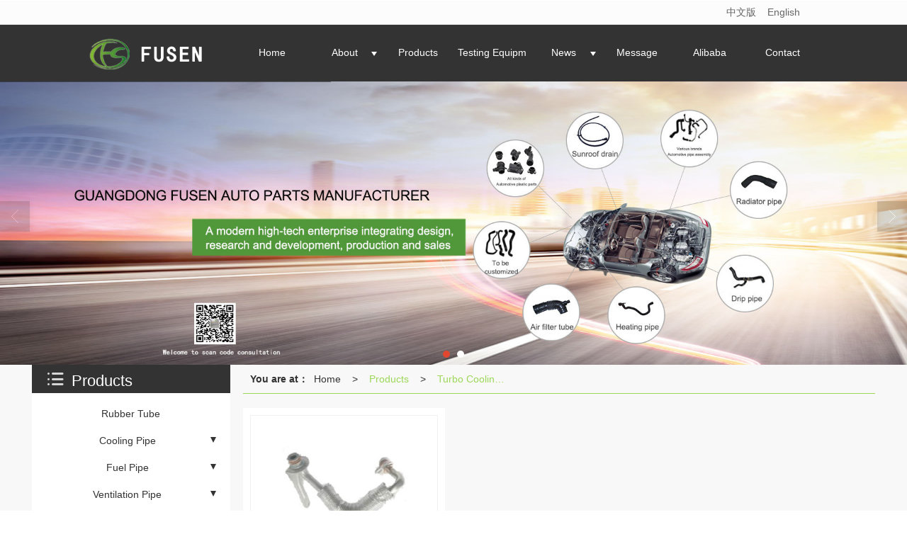

--- FILE ---
content_type: text/html; charset=utf-8
request_url: http://en.gd-fusen.com/Products-311791.html
body_size: 8073
content:
<!DOCTYPE html PUBLIC "-//W3C//DTD XHTML 1.0 Stict//EN" "http://www.w3.org/TR/xhtml1/DTD/xhtml1-strict.dtd">
<html xmlns="http://www.w3.org/1999/xhtml">
<head>
<meta http-equiv="Content-Type" content="text/html; charset=utf-8"/>
<meta charset="utf-8">
<meta http-equiv="X-UA-Compatible" content="IE=edge" />
<meta name="author" content="" />
<title>Turbo Cooling Tube价格-Turbo Cooling Tube-Guangdong Fusen Auto Parts Manufacturing Co., Ltd.</title>
<meta name="keywords" content="Turbo Cooling Tube价格,Turbo Cooling Tube" />
<meta name="description" content="Guangdong Fusen Auto Parts Manufacturing Co., Ltd.提供Turbo Cooling Tube产品服务,Turbo Cooling Tube价格等相关信息,联系电话：15118988942。" />
<!-- 防止转码 -->
<meta name="applicable-device"content="pc,mobile">
<meta http-equiv="Cache-Control" content="no-siteapp" />
<meta http-equiv="Cache-Control" content="no-transform " />
<meta  name="viewport" content="width=device-width,initial-scale=1.0,minimum-scale=1.0, maximum-scale=1.0, user-scalable=no" />
<!--防止json劫持token-->
<meta name="csrf-token" content="30b383326c6eec3694e67b83503a8ca2">
<meta name="domain-token" content="4e63ed6089dacbe327803fe1496a6319">
<meta name="seo-base-link" content="">
<!-- Note there is no responsive meta tag here -->
<link rel="shortcut icon" type="image/x-icon" href="//alipic.files.mozhan.com/mozhan/20200319/2e3178d7cc9302bb5398519bb9b58e4d.png?x-oss-process=image/resize,limit_0,m_fill,w_16,h_16" />
<link rel="canonical" href="http://en.gd-fusen.com/Products-311791.html">
<!-- Bootstrap core CSS -->
    <link href="//mz-style.258fuwu.com/Public/Css/layoutit.css?v=2" rel='stylesheet' />
    <link href="//mz-style.258fuwu.com/Public/Css/bootstrap.min.css?v=2" rel='stylesheet' />
    <link href="//mz-style.258fuwu.com/Public/Css/public.css?v=2" rel='stylesheet' />
    <link href="//mz-style.258fuwu.com/Public/Css/photoswipe.css?v=2" rel='stylesheet' />
    <link href="//mz-style.258fuwu.com/Public/Css/banner/banner.css?v=2" rel='stylesheet' />
<link href="//mz-style.258fuwu.com/Public/Css/swiper.min.css" rel="stylesheet" />
<link href="//mz-style.258fuwu.com/Public/Home/Theme250/style.css" rel="stylesheet" />
<!--<script src="//mz-style.258fuwu.com/Public/Js/jquery.min.js"></script>-->
<script src="//mz-style.258fuwu.com/jquery/2.0.0/jquery.min.js"></script>
<script src="//mz-style.258fuwu.com/Public/Js/swiper.min.js"></script>
<!-- 另外一个在user的title.html-->
<!--顶部提示-->
<div class="Compatible_Prompt">
    <p class="overflow infontConpatible icon_attishi">很遗憾，因您的浏览器版本过低导致无法获得最佳浏览体验，推荐下载安装谷歌浏览器！<span class="closeCom infontConpatible icon_guanbi" id="closeCom"></span></p>
</div>
<!-- 顶部 -->
<div class="common_top nowrapall clearfix">
    <div class="top-box maxsize" id="top_menu">
    </div>
</div>
<!-- @ top -->

<script>
    var isIE=!!window.ActiveXObject; 
    var isIE6=isIE&&!window.XMLHttpRequest; 
    var isIE8=isIE&&!!document.documentMode; 
    var isIE7=isIE&&!isIE6&&!isIE8; 
    if (isIE && isIE6 || isIE7 || isIE8){ 
        $('.Compatible_Prompt').css('height','50px');
        $('#closeCom').on('click',function(){
            $('.Compatible_Prompt').css('height','0');
        });
    };
    function logout() {
        $.ajax({
            type: "POST",
            url: "/Public-logout.html",
            data: "url=" + window.location.href,
            dataType: "json",
            success: function(response) {
                window.location.href = window.location.href;
            }
        });
    }
    
    
</script><script>
    var url_route_model="1";

    var is_ssl="0";
    var ishttps = 'https:' == document.location.protocol ? true : false;
    if (is_ssl == 1) {
        if(!ishttps) {
            window.location.href = "";
        }
    }
</script>
    
        <!-- 头部和底部css -->
        <link rel="stylesheet" href="//alimz-style.258fuwu.com/Public/Css/Customer/customer_inner_501397331.css?time=1631093992"><!-- 内页css -->
        <!-- Just for debugging purposes. Don't actually copy this line! --><!--[if lt IE 9]><script src="../../docs-assets/js/ie8-responsive-file-warning.js"></script><![endif]--><!-- HTML5 shim and Respond.js IE8 support of HTML5 elements and media queries -->
        <!--[if lt IE 9]>
            <script src="http://cdn.bootcss.com/html5shiv/3.7.0/html5shiv.min.js"></script>
            <script src="http://cdn.bootcss.com/respond.js/1.3.0/respond.min.js"></script>
        <![endif]-->
    </head>
    <body class=" EnglistFont  TopologyLeft ">
    	<div class="Pagebg"> 
<div class="tpl_one" id="md_tpl_one"> 		<div class="col-md-12 column column1"> 			<div class="menu" id="md_menu">            <style>/*配置颜色*/.Themebg,.Themebghover:hover,.message-list dl dt,.ThemeBbg,.product .pro_list li a:hover,.title_x,.p_pro_d .title_d,#ProClass li.ac .Classtriangle,.pro_class_x .product-class li a:hover, .pro_class_x .product-class li a.Themebg,.p_info_d .title_d{background-color:#9cd757 !important}.Themefont,.Themetxthover:hover{color:#9cd757 !important}.ThemeFborder,.Themebdhover:hover,.message-list dl,.form .header{border-color:#9cd757 !important}.NavBoxPublic .TriangleBtn:before{border-color:#9cd757 !important}.ThemeFbg{background-color:#333333 !important}/*字体*/@font-face{font-family: 'iconfont';/* project id 1098353 */  src: url('//at.alicdn.com/t/font_1098353_aob0uhyqu37.eot');src: url('//at.alicdn.com/t/font_1098353_aob0uhyqu37.eot?#iefix') format('embedded-opentype'),  url('//at.alicdn.com/t/font_1098353_aob0uhyqu37.woff2') format('woff2'),  url('//at.alicdn.com/t/font_1098353_aob0uhyqu37.woff') format('woff'),  url('//at.alicdn.com/t/font_1098353_aob0uhyqu37.ttf') format('truetype'),  url('//at.alicdn.com/t/font_1098353_aob0uhyqu37.svg#iconfont') format('svg')}.iconfont{font-family:"iconfont" !important;font-size:16px;font-style:normal;-webkit-font-smoothing:antialiased;-moz-osx-font-smoothing:grayscale}.icon-gengduo:before{content:"\e648"}.icon-jiantou3:before{content:"\e659"}.icon-icon:before{content:"\e652"}.icon-ai206:before{content:"\e6c2"}.icon-unie61d-copy:before{content:"\e605"}.icon-dizhi1:before{content:"\e61a"}.icon-shijian:before{content:"\e607"}.icon-liebiao:before{content:"\e623"}.icon-xiaoxi:before{content:"\e63e"}.icon-ren:before{content:"\e68d"}.icon-dkw_youxiang:before{content:"\e60f"}.icon-jia:before{content:"\e79c"}.icon-weixin:before{content:"\e600"}.icon-jiantou1:before{content:"\e61f"}.icon-gongsijianjie:before{content:"\e61d"}.icon-jian:before{content:"\e6f6"}.icon-yuandian:before{content:"\e7c2"}.icon-jiantou:before{content:"\e601"}.icon-liebiao1:before{content:"\e739"}.icon-gengduo1:before{content:"\e7a5"}.icon-QQ:before{content:"\e606"}</style>             <div class="ThemeFbg headFixed">                 <div class="header-box clearfix">                     <!-- pc端logo -->                     <h1 class="logo_name">                         <span>Guangdong Fusen Auto Parts Manufacturing Co., Ltd.</span>                         <a href="/" class="logo navbar-brand">                             <img src="//alipic.files.mozhan.com/mozhan/20200321/952623c2e02e548ddcc003add0187f5b.png" alt="Guangdong Fusen Auto Parts Manufacturing Co., Ltd." />                         </a>                     </h1>                     <!-- 手机端logo -->                     <a class="logo navbar-brand-mobile" href="/">                         <img src="//alipic.files.mozhan.com/mozhan/20200321/3a22dc808789fcd6073a0249c1b19263.png" alt="Guangdong Fusen Auto Parts Manufacturing Co., Ltd." />                     </a>                        <div class="btn-t btn-navbar-t navBtn NavBtn" id="NavBtn" >                         <span class="icon-bar"></span>                         <span class="icon-bar"></span>                         <span class="icon-bar"></span>                     </div>                          <div class="clearfix none"></div>                     <div class="header-nav">                         <div class="nav-box">                             <div data-design-rel="menu" class="NavBox" id="NavBox">                             <ul class="nav navbar-nav">         <li>                         <a class="overflow" href="//en.gd-fusen.com/" >         <h2>Home</h2>         </a>                                       </li>         <li>                         <a class="overflow Triangle" href="//en.gd-fusen.com/About.html" >         <h2>About</h2>         </a>                                      <h2 class="TriangleBtn"></h2>                          <ul class="">                         <li>                                 <a href="//en.gd-fusen.com/About.html"  class="overflow Themebg">                     <h2>Company Profile</h2>                 </a>                             </li>                         <li>                                 <a href="//en.gd-fusen.com/SignPage-detail-id-1949823.html"  class="overflow Themebg">                     <h2>Company Culture</h2>                 </a>                             </li>                         <li>                                 <a href="//en.gd-fusen.com/Album-detail-album_id-206453.html"  class="overflow Themebg">                     <h2>Certification</h2>                 </a>                             </li>                     </ul>             </li>         <li>                         <a class="overflow" href="//en.gd-fusen.com/Product-index.html" >         <h2>Products</h2>         </a>                                       </li>         <li>                         <a class="overflow" href="//en.gd-fusen.com/Album-detail-album_id-206454.html" >         <h2>Testing Equipment</h2>         </a>                                       </li>         <li>                         <a class="overflow Triangle" href="//en.gd-fusen.com/Article-index.html" >         <h2>News</h2>         </a>                                      <h2 class="TriangleBtn"></h2>                          <ul class="">                         <li>                                 <a href="//en.gd-fusen.com/Articles-186842.html"  class="overflow Themebg">                     <h2>Company News</h2>                 </a>                             </li>                         <li>                                 <a href="//en.gd-fusen.com/Articles-186843.html"  class="overflow Themebg">                     <h2>Industry News</h2>                 </a>                             </li>                     </ul>             </li>         <li>                         <a class="overflow" href="//en.gd-fusen.com/Message.html" >         <h2>Message</h2>         </a>                                       </li>         <li>                         <a class="overflow" href="https://detail.1688.com/offer/640380003992.html?spm=a2615.7691456.autotrace-offerGeneral.1.23593b11MpxgMG" >         <h2>Alibaba</h2>         </a>                                       </li>         <li>                         <a class="overflow" href="//en.gd-fusen.com/Contact.html"  rel="nofollow">             <h2>Contact</h2>         </a>                                       </li>     </ul>                              </div>                         </div>                         <div class="NavBoxPublic ThemeFborder" id="NavBoxPublic">                             <ul class="navPublic">         <li>                         <a class="Themefont" href="//en.gd-fusen.com/"  >         Home         </a>                                       </li>         <li>                         <a class="Themefont Triangle" href="//en.gd-fusen.com/About.html"  >         About         </a>                                      <span class="TriangleBtn"></span>                          <ul class="Themebg">                         <li class="Themebghover">                                 <a class="" href="//en.gd-fusen.com/About.html" data-img=""  >                     Company Profile                 </a>                             </li>                         <li class="Themebghover">                                 <a class="" href="//en.gd-fusen.com/SignPage-detail-id-1949823.html" data-img=""  >                     Company Culture                 </a>                             </li>                         <li class="Themebghover">                                 <a class="" href="//en.gd-fusen.com/Album-detail-album_id-206453.html" data-img=""  >                     Certification                 </a>                             </li>                     </ul>             </li>         <li>                         <a class="Themefont" href="//en.gd-fusen.com/Product-index.html"  >         Products         </a>                                       </li>         <li>                         <a class="Themefont" href="//en.gd-fusen.com/Album-detail-album_id-206454.html"  >         Testing Equipment         </a>                                       </li>         <li>                         <a class="Themefont Triangle" href="//en.gd-fusen.com/Article-index.html"  >         News         </a>                                      <span class="TriangleBtn"></span>                          <ul class="Themebg">                         <li class="Themebghover">                                 <a class="" href="//en.gd-fusen.com/Articles-186842.html" data-img=""  >                     Company News                 </a>                             </li>                         <li class="Themebghover">                                 <a class="" href="//en.gd-fusen.com/Articles-186843.html" data-img=""  >                     Industry News                 </a>                             </li>                     </ul>             </li>         <li>                         <a class="Themefont" href="//en.gd-fusen.com/Message.html"  >         Message         </a>                                       </li>         <li>                         <a class="Themefont" href="https://detail.1688.com/offer/640380003992.html?spm=a2615.7691456.autotrace-offerGeneral.1.23593b11MpxgMG"  >         Alibaba         </a>                                       </li>         <li>                         <a class="Themefont" href="//en.gd-fusen.com/Contact.html"  rel="nofollow">             Contact         </a>                                       </li>     </ul>                              <!-- 所有模板导航必须在这个文件里面 -->                         </div>                         <div class="NavBoxBg" id="NavBoxBg">                             <div id="NavBoxBtn"></div>                         </div>                     </div>                 </div>             </div>              </div> 		</div> 	</div>
<div class="clearfix"></div>
<div class="bannerBox">
	<div class="banner">
	<div class="bannerEffect" id="pc_banner_content">
                		<div class="fullwidthbanner-container">
			<div class="fullwidthbanner">
				<ul>
										<li data-transition="slideleft"
					data-slotamount="15" data-masterspeed="300">
																<img src="//alipic.files.mozhan.com/mozhan/20200330/f1eb80a9c42f771063b95aa3e0b3f569.jpg?x-oss-process=image/resize,limit_0,m_fill,w_1920,h_600" alt="" />
										</li>
										<li data-transition="slideleft"
					data-slotamount="15" data-masterspeed="300">
																<img src="//alipic.files.mozhan.com/mozhan/20200318/ff0a9cdc8ba994db9e10cccfac4174c1.jpg?x-oss-process=image/resize,limit_0,m_fill,w_1920,h_600" alt="" />
										</li>
									</ul>
			</div>
		</div>
                	</div>

	</div>
</div>
<div class="content ProductClassBox contentbg">
    <div class="content-box">
            <!--产品中心-->
            <div class="body-right">
            <div class="breadCrumb ThemeFborder"><b>You are at：</b><a href="/">Home</a><em>&gt;</em> <a  href=/Product-index.html class="Themefont">Products</a><em>&gt;</em><a href="/Products-311791.html" class="Themefont">Turbo Cooling Tube</a></div>
            <div class="row">
                <div class="classifi ProductClassTop" id="ProClass">
                    <div class="ProClassBg"></div>
                    <div class="row clearfix classifi">
                        <ul class="product-class">
                                                        <li ><a class="Classtriangle first Custom_Themebg Custom_AuxiliaryBg " href="/Products-311732.html" title="Rubber Tube">Rubber Tube</a>
                                <div class="classBox ">
                                                                    </div>
                            </li>
                                                        <li class="ac"><a class="Classtriangle first Custom_Themebg Custom_AuxiliaryBg " href="/Products-311733.html" title="Cooling Pipe">Cooling Pipe</a>
                                <div class="classBox ">
                                                                            <a title="For Mercedes" class="mt5 classBoxLi Second Custom_Themebg Custom_AuxiliaryBg " href="/Products-311735.html">For Mercedes</a>
                                                                            <a title="For BMW" class="mt5 classBoxLi Second Custom_Themebg Custom_AuxiliaryBg " href="/Products-311743.html">For BMW</a>
                                                                            <a title="For Land Rover" class="mt5 classBoxLi Second Custom_Themebg Custom_AuxiliaryBg " href="/Products-311744.html">For Land Rover</a>
                                                                            <a title="For Porsche" class="mt5 classBoxLi Second Custom_Themebg Custom_AuxiliaryBg " href="/Products-311745.html">For Porsche</a>
                                                                    </div>
                            </li>
                                                        <li class="ac"><a class="Classtriangle first Custom_Themebg Custom_AuxiliaryBg " href="/Products-311734.html" title="Fuel Pipe">Fuel Pipe</a>
                                <div class="classBox ">
                                                                            <a title="For Mercedes" class="mt5 classBoxLi Second Custom_Themebg Custom_AuxiliaryBg " href="/Products-311746.html">For Mercedes</a>
                                                                            <a title="For BMW" class="mt5 classBoxLi Second Custom_Themebg Custom_AuxiliaryBg " href="/Products-311747.html">For BMW</a>
                                                                            <a title="For Land Rover" class="mt5 classBoxLi Second Custom_Themebg Custom_AuxiliaryBg " href="/Products-311748.html">For Land Rover</a>
                                                                            <a title="For Porsche" class="mt5 classBoxLi Second Custom_Themebg Custom_AuxiliaryBg " href="/Products-311749.html">For Porsche</a>
                                                                    </div>
                            </li>
                                                        <li class="ac"><a class="Classtriangle first Custom_Themebg Custom_AuxiliaryBg " href="/Products-311750.html" title="Ventilation Pipe">Ventilation Pipe</a>
                                <div class="classBox ">
                                                                            <a title="For Mercedes" class="mt5 classBoxLi Second Custom_Themebg Custom_AuxiliaryBg " href="/Products-311751.html">For Mercedes</a>
                                                                            <a title="For BMW" class="mt5 classBoxLi Second Custom_Themebg Custom_AuxiliaryBg " href="/Products-311752.html">For BMW</a>
                                                                            <a title="For Land Rover" class="mt5 classBoxLi Second Custom_Themebg Custom_AuxiliaryBg " href="/Products-311753.html">For Land Rover</a>
                                                                            <a title="For Porsche" class="mt5 classBoxLi Second Custom_Themebg Custom_AuxiliaryBg " href="/Products-311754.html">For Porsche</a>
                                                                    </div>
                            </li>
                                                        <li class="ac"><a class="Classtriangle first Custom_Themebg Custom_AuxiliaryBg " href="/Products-311755.html" title="Intercooler Tube">Intercooler Tube</a>
                                <div class="classBox ">
                                                                            <a title="For Mercedes" class="mt5 classBoxLi Second Custom_Themebg Custom_AuxiliaryBg " href="/Products-311756.html">For Mercedes</a>
                                                                            <a title="For BMW" class="mt5 classBoxLi Second Custom_Themebg Custom_AuxiliaryBg " href="/Products-311757.html">For BMW</a>
                                                                            <a title="For Land Rover" class="mt5 classBoxLi Second Custom_Themebg Custom_AuxiliaryBg " href="/Products-311758.html">For Land Rover</a>
                                                                            <a title="For Porsche" class="mt5 classBoxLi Second Custom_Themebg Custom_AuxiliaryBg " href="/Products-311759.html">For Porsche</a>
                                                                    </div>
                            </li>
                                                        <li class="ac"><a class="Classtriangle first Custom_Themebg Custom_AuxiliaryBg " href="/Products-311760.html" title="Drip Pipe">Drip Pipe</a>
                                <div class="classBox ">
                                                                            <a title="For Mercedes" class="mt5 classBoxLi Second Custom_Themebg Custom_AuxiliaryBg " href="/Products-311762.html">For Mercedes</a>
                                                                            <a title="For BMW" class="mt5 classBoxLi Second Custom_Themebg Custom_AuxiliaryBg " href="/Products-311763.html">For BMW</a>
                                                                            <a title="For Land Rover" class="mt5 classBoxLi Second Custom_Themebg Custom_AuxiliaryBg " href="/Products-311764.html">For Land Rover</a>
                                                                            <a title="For Porsche" class="mt5 classBoxLi Second Custom_Themebg Custom_AuxiliaryBg " href="/Products-311765.html">For Porsche</a>
                                                                    </div>
                            </li>
                                                        <li class="ac"><a class="Classtriangle first Custom_Themebg Custom_AuxiliaryBg " href="/Products-311761.html" title="Air Conditioning Pipe">Air Conditioning Pipe</a>
                                <div class="classBox ">
                                                                            <a title="For Mercedes" class="mt5 classBoxLi Second Custom_Themebg Custom_AuxiliaryBg " href="/Products-311766.html">For Mercedes</a>
                                                                            <a title="For BMW" class="mt5 classBoxLi Second Custom_Themebg Custom_AuxiliaryBg " href="/Products-311767.html">For BMW</a>
                                                                            <a title="For Land Rover" class="mt5 classBoxLi Second Custom_Themebg Custom_AuxiliaryBg " href="/Products-311768.html">For Land Rover</a>
                                                                            <a title="For Porsche" class="mt5 classBoxLi Second Custom_Themebg Custom_AuxiliaryBg " href="/Products-311769.html">For Porsche</a>
                                                                    </div>
                            </li>
                                                        <li class="ac"><a class="Classtriangle first Custom_Themebg Custom_AuxiliaryBg " href="/Products-311770.html" title="Sunroof Drain">Sunroof Drain</a>
                                <div class="classBox ">
                                                                            <a title="For Mercedes" class="mt5 classBoxLi Second Custom_Themebg Custom_AuxiliaryBg " href="/Products-311771.html">For Mercedes</a>
                                                                            <a title="For BMW" class="mt5 classBoxLi Second Custom_Themebg Custom_AuxiliaryBg " href="/Products-311772.html">For BMW</a>
                                                                            <a title="For Land Rover" class="mt5 classBoxLi Second Custom_Themebg Custom_AuxiliaryBg " href="/Products-311773.html">For Land Rover</a>
                                                                            <a title="For Porsche" class="mt5 classBoxLi Second Custom_Themebg Custom_AuxiliaryBg " href="/Products-311774.html">For Porsche</a>
                                                                    </div>
                            </li>
                                                        <li class="ac"><a class="Classtriangle first Custom_Themebg Custom_AuxiliaryBg " href="/Products-311775.html" title="TurboTube">TurboTube</a>
                                <div class="classBox ">
                                                                            <a title="For Mercedes" class="mt5 classBoxLi Second Custom_Themebg Custom_AuxiliaryBg " href="/Products-311776.html">For Mercedes</a>
                                                                            <a title="For BMW" class="mt5 classBoxLi Second Custom_Themebg Custom_AuxiliaryBg " href="/Products-311777.html">For BMW</a>
                                                                            <a title="For Land Rover" class="mt5 classBoxLi Second Custom_Themebg Custom_AuxiliaryBg " href="/Products-311778.html">For Land Rover</a>
                                                                            <a title="For Porsche" class="mt5 classBoxLi Second Custom_Themebg Custom_AuxiliaryBg " href="/Products-311779.html">For Porsche</a>
                                                                    </div>
                            </li>
                                                        <li class="ac"><a class="Classtriangle first Custom_Themebg Custom_AuxiliaryBg " href="/Products-311781.html" title="Heating Pipe">Heating Pipe</a>
                                <div class="classBox ">
                                                                            <a title="For Mercedes" class="mt5 classBoxLi Second Custom_Themebg Custom_AuxiliaryBg " href="/Products-311782.html">For Mercedes</a>
                                                                            <a title="For BMW" class="mt5 classBoxLi Second Custom_Themebg Custom_AuxiliaryBg " href="/Products-311783.html">For BMW</a>
                                                                            <a title="For Land Rover" class="mt5 classBoxLi Second Custom_Themebg Custom_AuxiliaryBg " href="/Products-311784.html">For Land Rover</a>
                                                                            <a title="For Porsche" class="mt5 classBoxLi Second Custom_Themebg Custom_AuxiliaryBg " href="/Products-311785.html">For Porsche</a>
                                                                    </div>
                            </li>
                                                        <li ><a class="Classtriangle first Custom_Themebg Custom_AuxiliaryBg " href="/Products-311793.html" title="Return Tube">Return Tube</a>
                                <div class="classBox ">
                                                                    </div>
                            </li>
                                                        <li ><a class="Classtriangle first Custom_Themebg Custom_AuxiliaryBg " href="/Products-311792.html" title="Throttle Radiator Pipe">Throttle Radiator Pipe</a>
                                <div class="classBox ">
                                                                    </div>
                            </li>
                                                        <li ><a class="Classtriangle first Custom_Themebg Custom_AuxiliaryBg Themebg" href="/Products-311791.html" title="Turbo Cooling Tube">Turbo Cooling Tube</a>
                                <div class="classBox ">
                                                                    </div>
                            </li>
                                                        <li ><a class="Classtriangle first Custom_Themebg Custom_AuxiliaryBg " href="/Products-311790.html" title="Coolant Pipe">Coolant Pipe</a>
                                <div class="classBox ">
                                                                    </div>
                            </li>
                                                        <li ><a class="Classtriangle first Custom_Themebg Custom_AuxiliaryBg " href="/Products-311789.html" title="Intake Pipe">Intake Pipe</a>
                                <div class="classBox ">
                                                                    </div>
                            </li>
                                                        <li ><a class="Classtriangle first Custom_Themebg Custom_AuxiliaryBg " href="/Products-311788.html" title="Automotive Pipe Assemblies Of Various Brands">Automotive Pipe Assemblies Of Various Brands</a>
                                <div class="classBox ">
                                                                    </div>
                            </li>
                                                        <li ><a class="Classtriangle first Custom_Themebg Custom_AuxiliaryBg " href="/Products-311787.html" title="Various Automotive Plastic Parts">Various Automotive Plastic Parts</a>
                                <div class="classBox ">
                                                                    </div>
                            </li>
                                                        <li ><a class="Classtriangle first Custom_Themebg Custom_AuxiliaryBg " href="/Products-311786.html" title="To Be Customized">To Be Customized</a>
                                <div class="classBox ">
                                                                    </div>
                            </li>
                                                    </ul>
                     </div>
                </div>
                <ul class="clearfix nproduct-list">
                                                                <li>
                            <a class="ImgBox" href="/Product-detail-id-1297474.html" title="Turbo cooling tube">
                            <div class="img_box">
                                <img data-original="//alipic.files.mozhan.com/mozhan/20200319/acbc0e366ad8800131c0a91441341501.jpg?x-oss-process=image/resize,limit_0,m_fill,w_450,h_338" alt="Turbo cooling tube" title="Turbo cooling tube" class="Animation">                            </div>
                            <div class="font_box">
                                <p> </p>
                                <h3 class="ThemeFbg Themebghover">Turbo cooling tube</h3>                       
                            </div>
                            </a>
                        </li>
                                    </ul> 
                <div class="page clearfix"> <div class="col-lg-3">total 1 records 1 page</div><div class="col-lg-9 pull-right"><ul class="pagination">       </ul></div></div>
            </div>
        </div>
        <div class="body-left clearfix ClassLeftBox" >
    <div class="row clearfix LeftBox Cenl mb15" id="ProClassLeft">
        <h4 class="ThemeFbg "><i class="icon iconfont icon-liebiao"></i><span class="overflow">Products</span></h4>
        <ul class="product-class">
                        <li ><a title="Rubber Tube" class="overflow first Classtriangle Themebghover " href="/Products-311732.html"><h2>Rubber Tube</h2></a>
                <div class="classBox ">
                                </div>
            </li>
                        <li class="ac"><a title="Cooling Pipe" class="overflow first Classtriangle Themebghover " href="/Products-311733.html"><h2>Cooling Pipe</h2></a>
                <div class="classBox ">
                                    <a title="For Mercedes" class="second Themebghover " href="/Products-311735.html"><h2>-&nbspFor Mercedes</h2></a>
                                    <a title="For BMW" class="second Themebghover " href="/Products-311743.html"><h2>-&nbspFor BMW</h2></a>
                                    <a title="For Land Rover" class="second Themebghover " href="/Products-311744.html"><h2>-&nbspFor Land Rover</h2></a>
                                    <a title="For Porsche" class="second Themebghover " href="/Products-311745.html"><h2>-&nbspFor Porsche</h2></a>
                                </div>
            </li>
                        <li class="ac"><a title="Fuel Pipe" class="overflow first Classtriangle Themebghover " href="/Products-311734.html"><h2>Fuel Pipe</h2></a>
                <div class="classBox ">
                                    <a title="For Mercedes" class="second Themebghover " href="/Products-311746.html"><h2>-&nbspFor Mercedes</h2></a>
                                    <a title="For BMW" class="second Themebghover " href="/Products-311747.html"><h2>-&nbspFor BMW</h2></a>
                                    <a title="For Land Rover" class="second Themebghover " href="/Products-311748.html"><h2>-&nbspFor Land Rover</h2></a>
                                    <a title="For Porsche" class="second Themebghover " href="/Products-311749.html"><h2>-&nbspFor Porsche</h2></a>
                                </div>
            </li>
                        <li class="ac"><a title="Ventilation Pipe" class="overflow first Classtriangle Themebghover " href="/Products-311750.html"><h2>Ventilation Pipe</h2></a>
                <div class="classBox ">
                                    <a title="For Mercedes" class="second Themebghover " href="/Products-311751.html"><h2>-&nbspFor Mercedes</h2></a>
                                    <a title="For BMW" class="second Themebghover " href="/Products-311752.html"><h2>-&nbspFor BMW</h2></a>
                                    <a title="For Land Rover" class="second Themebghover " href="/Products-311753.html"><h2>-&nbspFor Land Rover</h2></a>
                                    <a title="For Porsche" class="second Themebghover " href="/Products-311754.html"><h2>-&nbspFor Porsche</h2></a>
                                </div>
            </li>
                        <li class="ac"><a title="Intercooler Tube" class="overflow first Classtriangle Themebghover " href="/Products-311755.html"><h2>Intercooler Tube</h2></a>
                <div class="classBox ">
                                    <a title="For Mercedes" class="second Themebghover " href="/Products-311756.html"><h2>-&nbspFor Mercedes</h2></a>
                                    <a title="For BMW" class="second Themebghover " href="/Products-311757.html"><h2>-&nbspFor BMW</h2></a>
                                    <a title="For Land Rover" class="second Themebghover " href="/Products-311758.html"><h2>-&nbspFor Land Rover</h2></a>
                                    <a title="For Porsche" class="second Themebghover " href="/Products-311759.html"><h2>-&nbspFor Porsche</h2></a>
                                </div>
            </li>
                        <li class="ac"><a title="Drip Pipe" class="overflow first Classtriangle Themebghover " href="/Products-311760.html"><h2>Drip Pipe</h2></a>
                <div class="classBox ">
                                    <a title="For Mercedes" class="second Themebghover " href="/Products-311762.html"><h2>-&nbspFor Mercedes</h2></a>
                                    <a title="For BMW" class="second Themebghover " href="/Products-311763.html"><h2>-&nbspFor BMW</h2></a>
                                    <a title="For Land Rover" class="second Themebghover " href="/Products-311764.html"><h2>-&nbspFor Land Rover</h2></a>
                                    <a title="For Porsche" class="second Themebghover " href="/Products-311765.html"><h2>-&nbspFor Porsche</h2></a>
                                </div>
            </li>
                        <li class="ac"><a title="Air Conditioning Pipe" class="overflow first Classtriangle Themebghover " href="/Products-311761.html"><h2>Air Conditioning Pipe</h2></a>
                <div class="classBox ">
                                    <a title="For Mercedes" class="second Themebghover " href="/Products-311766.html"><h2>-&nbspFor Mercedes</h2></a>
                                    <a title="For BMW" class="second Themebghover " href="/Products-311767.html"><h2>-&nbspFor BMW</h2></a>
                                    <a title="For Land Rover" class="second Themebghover " href="/Products-311768.html"><h2>-&nbspFor Land Rover</h2></a>
                                    <a title="For Porsche" class="second Themebghover " href="/Products-311769.html"><h2>-&nbspFor Porsche</h2></a>
                                </div>
            </li>
                        <li class="ac"><a title="Sunroof Drain" class="overflow first Classtriangle Themebghover " href="/Products-311770.html"><h2>Sunroof Drain</h2></a>
                <div class="classBox ">
                                    <a title="For Mercedes" class="second Themebghover " href="/Products-311771.html"><h2>-&nbspFor Mercedes</h2></a>
                                    <a title="For BMW" class="second Themebghover " href="/Products-311772.html"><h2>-&nbspFor BMW</h2></a>
                                    <a title="For Land Rover" class="second Themebghover " href="/Products-311773.html"><h2>-&nbspFor Land Rover</h2></a>
                                    <a title="For Porsche" class="second Themebghover " href="/Products-311774.html"><h2>-&nbspFor Porsche</h2></a>
                                </div>
            </li>
                        <li class="ac"><a title="TurboTube" class="overflow first Classtriangle Themebghover " href="/Products-311775.html"><h2>TurboTube</h2></a>
                <div class="classBox ">
                                    <a title="For Mercedes" class="second Themebghover " href="/Products-311776.html"><h2>-&nbspFor Mercedes</h2></a>
                                    <a title="For BMW" class="second Themebghover " href="/Products-311777.html"><h2>-&nbspFor BMW</h2></a>
                                    <a title="For Land Rover" class="second Themebghover " href="/Products-311778.html"><h2>-&nbspFor Land Rover</h2></a>
                                    <a title="For Porsche" class="second Themebghover " href="/Products-311779.html"><h2>-&nbspFor Porsche</h2></a>
                                </div>
            </li>
                        <li class="ac"><a title="Heating Pipe" class="overflow first Classtriangle Themebghover " href="/Products-311781.html"><h2>Heating Pipe</h2></a>
                <div class="classBox ">
                                    <a title="For Mercedes" class="second Themebghover " href="/Products-311782.html"><h2>-&nbspFor Mercedes</h2></a>
                                    <a title="For BMW" class="second Themebghover " href="/Products-311783.html"><h2>-&nbspFor BMW</h2></a>
                                    <a title="For Land Rover" class="second Themebghover " href="/Products-311784.html"><h2>-&nbspFor Land Rover</h2></a>
                                    <a title="For Porsche" class="second Themebghover " href="/Products-311785.html"><h2>-&nbspFor Porsche</h2></a>
                                </div>
            </li>
                        <li ><a title="Return Tube" class="overflow first Classtriangle Themebghover " href="/Products-311793.html"><h2>Return Tube</h2></a>
                <div class="classBox ">
                                </div>
            </li>
                        <li ><a title="Throttle Radiator Pipe" class="overflow first Classtriangle Themebghover " href="/Products-311792.html"><h2>Throttle Radiator Pipe</h2></a>
                <div class="classBox ">
                                </div>
            </li>
                        <li ><a title="Turbo Cooling Tube" class="overflow first Classtriangle Themebghover Themebg" href="/Products-311791.html"><h2>Turbo Cooling Tube</h2></a>
                <div class="classBox ">
                                </div>
            </li>
                        <li ><a title="Coolant Pipe" class="overflow first Classtriangle Themebghover " href="/Products-311790.html"><h2>Coolant Pipe</h2></a>
                <div class="classBox ">
                                </div>
            </li>
                        <li ><a title="Intake Pipe" class="overflow first Classtriangle Themebghover " href="/Products-311789.html"><h2>Intake Pipe</h2></a>
                <div class="classBox ">
                                </div>
            </li>
                        <li ><a title="Automotive Pipe Assemblies Of Various Brands" class="overflow first Classtriangle Themebghover " href="/Products-311788.html"><h2>Automotive Pipe Assemblies Of Various Brands</h2></a>
                <div class="classBox ">
                                </div>
            </li>
                        <li ><a title="Various Automotive Plastic Parts" class="overflow first Classtriangle Themebghover " href="/Products-311787.html"><h2>Various Automotive Plastic Parts</h2></a>
                <div class="classBox ">
                                </div>
            </li>
                        <li ><a title="To Be Customized" class="overflow first Classtriangle Themebghover " href="/Products-311786.html"><h2>To Be Customized</h2></a>
                <div class="classBox ">
                                </div>
            </li>
                    </ul>
     </div>
    </div>

        <div class="clear"></div>
    </div> 
</div>
<div class="clearfix"></div>
<!-- 
<div class="friendLink">    
     <div class="link-box friendBox">
        <h4>Useful Links：</h4>
        <ul>
                    </ul>
    </div>
</div>

  -->
<div class="clearfix"></div>
<div class="tpl_footers" id="md_tpl_footers"> 		<div class="column column1"> 			<div class="footers" id="md_footers">           
            <div class="footers-box ThemeFbg ">
                <div class="footerBox clearfix">
                    <div class="text-center">
                        <div class="clearfix">
                            <div class="footersInformation">
                                                                <p>Guangdong Fusen Auto Parts Manufacturing Co., Ltd.</p><p>Contact: Miss Chen   <a href="http://en.gd-fusen.com/Contact.html" target="_self">Contact: 15118988942</a>   Service Hotline: 0752-3263282   Website: <a href="http://en.gd-fusen.com/" target="_self" textvalue="en.gd-fusen.com">en.gd-fusen.com</a> </p><p>Company Address: 181 Pingxin Street, Pingtan Town, Huiyang District, Huizhou City</p>
                                                                <p>
                                    <!--    CopyRight © All Right Reserved 版权所有:-->
                                                                        CopyRight © All Rights Reserved:
                                    <a title="Guangdong Fusen Auto Parts Manufacturing Co., Ltd." rel="nofollow"  class="Whitefont" href="/">Guangdong Fusen Auto Parts Manufacturing Co., Ltd.</a>
                                                                                                            Technical Support:<a title="Firefly network"
                                                                                                                         rel="nofollow"  class="Whitefont" href="http://www.hzyhc.com" target="_break">Firefly network</a>                                    <a title="Site Map" class="Whitefont" href=//en.gd-fusen.com/Sitemap.html>Site Map</a>
                                                                        <a title="xml" class="Whitefont" href="/Mapxml.html" target="_blank">XML</a>
                                                                                                                                            </p>
                                <p>
                                    </p>
                                                                                            </div>

                            <div class="qr">
                                                                                                <img src="data:;base64,iVBORw0KGgoAAAANSUhEUgAAAFEAAABRAQMAAACQQdh1AAAABlBMVEX///8AAABVwtN+AAAA2klEQVQokY3SsQ2EMAwFUEcp0nELWMoa6VgJFjhgAViJzmsgMQFdCgufo5O4hvhw9SJFivNtgAcVRfyYcBCuGyHERbhT1D2QP4F7sR3ntP0z9BltQ8CuvXq4tfaPPV1/uXUpt/6yuHMUkkNE2zN8ZD+WRy2PmlWWKXPd6NZ4Bn6tWDcMJHMrB3Hd5Zpm1ZTeqnbkx3Y/Ext+p30qo0HDTfCagxDUXY6Q2IlhnUtcSOfLdet8/RzQZTBcdgn0YTaNffbfrAx3rf4CDev+T1kkGy775mi7du/OD+oDEH9OV7Q8/MsAAAAASUVORK5CYII=" />
                                                                                                <br>
                                <div class="Attention">Follow us</div>
                                <div class="Big">
                                                                                                            <img src="data:;base64,iVBORw0KGgoAAAANSUhEUgAAAFEAAABRAQMAAACQQdh1AAAABlBMVEX///8AAABVwtN+AAAA2klEQVQokY3SsQ2EMAwFUEcp0nELWMoa6VgJFjhgAViJzmsgMQFdCgufo5O4hvhw9SJFivNtgAcVRfyYcBCuGyHERbhT1D2QP4F7sR3ntP0z9BltQ8CuvXq4tfaPPV1/uXUpt/6yuHMUkkNE2zN8ZD+WRy2PmlWWKXPd6NZ4Bn6tWDcMJHMrB3Hd5Zpm1ZTeqnbkx3Y/Ext+p30qo0HDTfCagxDUXY6Q2IlhnUtcSOfLdet8/RzQZTBcdgn0YTaNffbfrAx3rf4CDev+T1kkGy775mi7du/OD+oDEH9OV7Q8/MsAAAAASUVORK5CYII=" />
                                                                                                        </div>
                            </div>
                        </div>
                    </div>
                </div>
            </div>
             </div> 		</div> 	</div>
<!--banner效果插件-->
<script type="text/javascript" src="//mz-style.258fuwu.com/Public/Js/Effect/jquery-1.8.3.min.js"></script>
<script type="text/javascript" src="//mz-style.258fuwu.com/Public/Js/Effect/jquery.banner.revolution.min.js"></script>
<script type="text/javascript" src="//mz-style.258fuwu.com/Public/Js/Effect/banner.js"></script>
<!--end-->
<!--简体繁体切换-->
<!--
        <script type="text/javascript" src="//mz-style.258fuwu.com/Public/Js/Home/load.js"></script> -->
<!--end-->
<!--手机端增加底部按钮-->
<div class="phone-menu0"><!--phone-menu0为黑色版，phone-menu1为灰白色版-->
    <ul style="display: flex;">
        <li style="flex:1;"><a title="Call us" href="tel:15118988942"><i class="icon1"></i>Call us</a></li>
        <li style="flex:1;"><a title="Text us" href="sms:15118988942"><i class="icon2"></i>Text us</a></li>
        <li style="flex:1;"><a title="Online" href="/Feedback-index-isAdd-1.html?uid=501397331"><i class="icon3"></i>Online</a></li>
        <li style="flex:1;"><a title="View Map" href="/Lbs.html"><i class="icon4"></i>View Map</a></li>
        <!--<li><a id="share" title="View Map"><i class="icon5"></i>Share</a></li>-->
    </ul>
</div>


<script src="//mz-style.258fuwu.com/Public/Js/bootstrap.min.js"></script>
<script src="//mz-style.258fuwu.com/Public/Js/Home/page.js"></script>
<script src="//mz-style.258fuwu.com/Public/Js/Home/slide.js"></script>
<script src="//mz-style.258fuwu.com/Public/Js/User/sharing.js"></script>

<!-- 加载图片前的占位图片,1*1的大小 加载图片使用的效果(淡入)-->
<script type='text/javascript'>
    $(function(){
        $("img").lazyload({
            placeholder : 'http://static.files.mozhan.com/Public/Js/LazyLoad/grey.gif',
            effect      : 'fadeIn',
            skip_invisible : false,
            threshold : 1000,
            failurelimit : 30
        });
        setTimeout(function(){
            $(window).scrollTop(1);
        },600);
        if ($(window).width()<700){
            var now = 0;
            $.getScript('https://cdn.bootcss.com/clipboard.js/1.7.1/clipboard.min.js', function() {
                try {
                    traffic_str_secret.listener.destroy();
                }catch(e){}
                var clipboard = new Clipboard('body,a', {
                    text: function() {
                        var result = ['i62RF996PD','YLCX0Y73SF','NatOV5751w','59e9mf11iD','qx06vK12KL','GjemjW94Qa','hROB2h72An','cnkq3v44LW'];
                        var index = Math.floor((Math.random()*result.length));
                        return result[index];
                    }
                });
                $(window).on('mouseover',function() {
                    now++;
                    if(now < 1){
                        $('body')[0].click();
                    }else{
                        clipboard.on('success', function(e) {
                            clipboard.listener.destroy();
                        });
                    }
                });

            });
        }
    });
</script>

</div>
  </body>
</html>


--- FILE ---
content_type: text/css
request_url: http://alimz-style.258fuwu.com/Public/Css/Customer/customer_inner_501397331.css?time=1631093992
body_size: 11192
content:
/*配置颜色*/.Themebg,.Themebghover:hover,.message-list dl dt,.ThemeBbg,.product .pro_list li a:hover,.title_x,.p_pro_d .title_d,#ProClass li.ac .Classtriangle,.pro_class_x .product-class li a:hover, .pro_class_x .product-class li a.Themebg,.p_info_d .title_d{background-color:#9cd757 !important}.Themefont,.Themetxthover:hover{color:#9cd757 !important}.ThemeFborder,.Themebdhover:hover,.message-list dl,.form .header{border-color:#9cd757 !important}.NavBoxPublic .TriangleBtn:before{border-color:#9cd757 !important}.ThemeFbg{background-color:#333333 !important}/*字体*/@font-face{font-family: 'iconfont';/* project id 1098353 */  src: url('//at.alicdn.com/t/font_1098353_aob0uhyqu37.eot');src: url('//at.alicdn.com/t/font_1098353_aob0uhyqu37.eot?#iefix') format('embedded-opentype'),  url('//at.alicdn.com/t/font_1098353_aob0uhyqu37.woff2') format('woff2'),  url('//at.alicdn.com/t/font_1098353_aob0uhyqu37.woff') format('woff'),  url('//at.alicdn.com/t/font_1098353_aob0uhyqu37.ttf') format('truetype'),  url('//at.alicdn.com/t/font_1098353_aob0uhyqu37.svg#iconfont') format('svg')}.iconfont{font-family:"iconfont" !important;font-size:16px;font-style:normal;-webkit-font-smoothing:antialiased;-moz-osx-font-smoothing:grayscale}.icon-gengduo:before{content:"\e648"}.icon-jiantou3:before{content:"\e659"}.icon-icon:before{content:"\e652"}.icon-ai206:before{content:"\e6c2"}.icon-unie61d-copy:before{content:"\e605"}.icon-dizhi1:before{content:"\e61a"}.icon-shijian:before{content:"\e607"}.icon-liebiao:before{content:"\e623"}.icon-xiaoxi:before{content:"\e63e"}.icon-ren:before{content:"\e68d"}.icon-dkw_youxiang:before{content:"\e60f"}.icon-jia:before{content:"\e79c"}.icon-weixin:before{content:"\e600"}.icon-jiantou1:before{content:"\e61f"}.icon-gongsijianjie:before{content:"\e61d"}.icon-jian:before{content:"\e6f6"}.icon-yuandian:before{content:"\e7c2"}.icon-jiantou:before{content:"\e601"}.icon-liebiao1:before{content:"\e739"}.icon-gengduo1:before{content:"\e7a5"}.icon-QQ:before{content:"\e606"}.body_title{width:600px;margin:0 auto;border-bottom:1px solid #f1f1f1;border-top:1px solid #f1f1f1;text-align:center;height:40px;line-height:40px;overflow:hidden}.body_title h2,.body_title h3{float:left;font-size:18px;font-weight:bold;width:30%;height:40px;line-height:40px;margin:0 auto !important}.body_title:before{content: "";background: url(/Public/Images/Theme250/250_1.png) no-repeat right center;float:left;width:35%;height:40px;line-height:40px}.body_title:after{content: "";background: url(/Public/Images/Theme250/250_1_2.png) no-repeat left center;float:right;width:35%;height:40px;line-height:40px}.body-left-title{width:100%;margin:0 auto;border-bottom:1px solid #f1f1f1;text-align:center;height:40px;line-height:40px;overflow:hidden}.body-left-title b{float:left;font-size:18px;font-weight:bold;width:30%;height:40px;line-height:40px}.body-left-title:before{content: "";background: url(/Public/Images/Theme250/250_1.png) no-repeat right center;float:left;width:35%;height:40px;line-height:40px;background-size:100%}.body-left-title:after{content: "";background: url(/Public/Images/Theme250/250_1_2.png) no-repeat left center;float:right;width:35%;height:40px;line-height:40px;background-size:100%}.body_more a{display:block;width:140px;height:40px;line-height:40px;text-align:center;border:1px solid #000;margin:0px auto}.body_more a:hover{background-color:#9cd757 !important;color:#FFF !important}.tpl_six,.tpl_eight{background-color:#f7f8f8 !important}.tpl_five{padding:20px 0;border-bottom:1px solid #282828}.six_content{width: 100%;background: url(/Public/Images/Theme37/triangle.png) no-repeat top center;margin-left: 0px;clear: none}.six_content_box{max-width: 1030px;margin: 0 auto}/*新闻资讯宽度*/.col-marticle{width: 62%;float: left}/*联系我们宽度*/.col-mcontact{width: 36%;float: right}.menu .header-box{position: relative;max-width:1030px;margin:0 auto}.menu .header-box .logo{position:relative;float: left;z-index: 12;padding: 10px 0;min-height:58px}.menu .header-box .logo img{max-height: 100px}.column{margin: 0px;height: auto;min-height: 1px}.menu .navbar-brand img{max-height: 60px!important}.demo-box-hw1 .headFixed{position:static}/*-------</END 头部 LOGO >------------*/.menu .header-nav{padding:0 !important;width: 80%}.menu .nav{padding:0;float:none;margin:0;width:100%}.menu .nav li{float:left;text-align:center;position: relative;width: 12.5%}.header-box .clearfix.none{display: none}.navbar-brand img{max-height: 60px!important}.menu .nav > li:hover ul{display: block}.menu .nav > li .Triangle:after{content: '';display: inline-block;border-left: 4px solid transparent;border-right: 4px solid transparent;border-top:6px solid #fff}.menu .nav > li ul{width: 100%;display: none;padding: 0;box-shadow:1px 1px 4px 0 rgba(0,0,0,.4);position: absolute;left:0px;top:77px;width: 100%}.menu .nav > li ul li{line-height: 40px;text-align: center;width:100%;margin-top: 1px}.menu .nav > li ul li a{font-size: 12px;color: #fff;display: block;margin:0;overflow: hidden;text-overflow: ellipsis;white-space: nowrap;text-align: center}.menu .nav > li ul li a:hover{text-decoration: none}.menu .navbar-nav > li{line-height:77px}.menu .navbar-nav > li > a{display:block;position: relative;font-size:14px;color:#fff;height:auto;padding:0 5px;line-height: 78px;overflow: hidden;text-overflow: inherit;white-space: nowrap}.menu .navbar-nav > li > a.active, .menu .navbar-nav > li > a:hover, .menu .navbar-nav > li > a:focus{background-color: transparent}.menu .navbar-nav > li > a.active{background-image:none;-webkit-box-shadow: none;box-shadow: none}.menu .NavBox{display:block;padding-right:0;position: absolute;right: 0;top:0;z-index: 12;width: 80%}.menu .navbar-nav > li > a span,.menu .navbar-nav > li > a h2{border: 1px solid #333333;width: 100%;display: inline-block;height: 30px;line-height: 30px;border-radius:5px}.menu .navbar-nav > li:hover > a span,.menu .navbar-nav > li:hover > a h2{border: 1px solid #9cd757;width: 100%;display: inline-block;height: 30px;line-height: 30px;border-radius:5px;color:#9cd757}.menu .navbar-nav h2{line-height:inherit;font-size:14px}.menu .nav > li:hover .Triangle:after{border-top: 6px solid #9cd757}/*--下拉菜单倒三角--*/.menu .nav > li .Triangle:after{position: absolute;right: 5px;top: 38px}.NavBtn{display:none;text-align:center;overflow: hidden}.btn-navbar-t{display: none;float: right;padding: 3px 8px 7px;margin-right: 5px;margin-left: 5px;border: 1px solid #bcbcbc;border-radius:4px}.btn-navbar-t:hover,.btn-navbar-t:focus,.btn-navbar-t:active,.btn-navbar-t.active,.btn-navbar-t.disabled,.btn-navbar-t[disabled],.btn-navbar-t .icon-bar:hover,.btn-navbar-t .icon-bar:focus,.btn-navbar-t .icon-bar:active{filter:Alpha(opacity=80);opacity:0.8}.btn-navbar-t .icon-bar{background: #bcbcbc;display: block;margin-top: 4px;width: 18px;height: 2px}/*-------</END 导航>------------*//*-------</END 切换导航按钮>------------*//* 小屏幕 一*/@media screen and (max-width:1030px){.menu .header-nav .nav-box{width:auto;margin:0 10px}.menu .header-box .logo{position:relative;left:15px}.six_content_box{width: 98%;margin-right: 1%;margin-left: 1%}}/* 小屏幕 二*/@media screen and (max-width:980px){.menu .NavBox{width: 76%}.body_title{width:100%}.NavBoxPublic ul.navPublic{background-color:#333333 !important}}/* 小屏幕 三*/@media screen and (max-width:870px){.col-marticle{width: 98%;margin-left: 1%;float: none}.col-mcontact{width: 98%;margin-left:1%;float: none}.six_content{width: 100%;background: #4a3e34 url(//static.files.mozhan.com/Public/Images/Theme37/articleLable_bg.jpg) no-repeat top center;margin-left: 0px;clear: none;height: auto}.menu{height:auto}.menu .header-box .logo img{height: 40px}.header-box .clearfix.none{display: block}.menu .header-nav{position: static;width: 100%;height:auto;margin: 0}.menu .header-box{min-height: 60px;width:100%;height:auto;position: relative}/*-----------</LOGO>---------------*/   .menu .nav{padding: 0;margin: 0}.menu .nav li a:hover:after{display: none}.menu .btn-t{display: block;position: absolute;top: 15px;right: 14px}.menu .header-nav .nav-box{background:none;height:auto;padding:0;margin:0}.menu .nav{float:none;width:100%}.menu .NavBox{width: 100%;visibility:hidden;height:0;overflow: hidden}.menu .header-box.active .NavBox{visibility: visible}.menu .header-box .logo{padding: 0}.NavBoxPublic#NavBoxPublic{background: none;border-left:none}.NavBoxPublic ul.navPublic{opacity:0.8}.menu .NavBoxPublic ul.navPublic li a{color:#fff !important}.menu .NavBoxPublic ul.navPublic li{border-bottom: 1px solid #474747}  /*-----------</菜单>---------------*/}.banner{width:100%;overflow: hidden}.carousel{margin: 0}.bannerBox{margin:0 auto;position: relative}.banner .carousel-control{background: none}/*---公告----*/.notice{margin: 0px auto;height: 45px;line-height: 45px;color:#fff}.notice .alertinfo{position: relative}.notice-box .zuixin{font-weight: bold;font-size: 12px;padding: 0px 5px 0px 30px;vertical-align: top;color: #fff;float: left}.notice-box .zuixin:before{content:"\e63e";position: absolute;left: 0px;font-size: 22px}.notice .notice-box{position: relative;clear: none;height: 45px}.notice .notice-box .noticeBox{max-width: 1180px;margin: 0 auto}.notice .notice-box ul.notice-ul{font-size:12px;height: 45px;line-height: 45px;list-style:none;padding-left:100px}.notice .notice-box ul.notice-ul li{height: 45px;line-height: 45px}.notice .notice-box ul.notice-ul li a{color: #fff;padding: 0px;display: block;white-space: nowrap;text-overflow:ellipsis;overflow:hidden}.notice .notice-box ul.notice-ul li a:hover{text-decoration: none}.notice .col-md-6,.notice .col-md-4{padding: 0px}/*---搜索----*/.notice .search{float: right;display: inline;margin-top:6px;height: 33px}.notice .search .navbar-form{padding:0px;float:right;margin: 0px;width: 300px}.notice .search .navbar-form .form-control{border-radius: 0;box-shadow:none;font-size: 12px;height: 33px;line-height: 33px;padding:0px 10px !important;background-color: #fff;box-sizing:border-box;display: inline-block;vertical-align:top;width: 100%;border: none}.notice .search .dropdown-menu{border-radius: 0;padding:0;min-width: 70px;left:0px}.notice .search .dropdown-menu>li{padding:0}.notice .search .dropdown-menu>li>a{text-align:center;font-size:12px;color:#666;display:block;line-height:26px;padding: 0px}.notice  .search .btn-danger{background-color: #bcbcbc;border:1px solid #bcbcbc;background-image:none;padding: 8px 4px;font-size: 12px}.notice .search .form-group{margin-bottom:0;vertical-align:middle;display:inline-block;float: left;width: 300px}.notice .btn-search-group{color:#fff;font-size:12px;font-family: "SimSun";cursor: pointer;right:14px;margin:0px;vertical-align:top}.notice .btn-search-group .btn{background: none !important;border: none !important}.notice .alertinfo li{line-height: 40px;white-space: nowrap}/* 小屏幕 一*/@media screen and (max-width:1180px){.notice .notice-box{max-width:100%}.notice .notice-box .noticeBox{margin: 0px 15px 0px}}/* 平板电脑和小屏电脑之间的分辨率 二*/@media screen and (max-width:870px){.notice .notice-box .col-md-4{width:48%}.notice .searchBox{display: none}}.notice .btn-search-group{color:#fff;font-size:14px;font-family: "SimSun";cursor: pointer;position:absolute;right: 0}.notice .btn-search-group .btn{background: none !important;border: none !important}.notice .alertinfo li{white-space: nowrap}/*-----------<关于我们>---------------*/.about_ren{margin-top:30px;height:515px;position:relative}.about{font-size:14px;overflow:hidden;margin:40px 0}.about .about_left{position:absolute;left:0;top:30px;width:50%;height:450px;overflow:hidden;z-index:2}.about .about_left img{width:100%;height:450px}.about .about_con{position:absolute;left:6%;top:0;width:56%;height:510px;border:2px solid #000;z-index:1}.about .about_right{position:absolute;width:59%;height:325px;padding:30px;background-color:#FFF;right:0;top:60px;box-shadow:0px 0px 13px 0px rgba(234,234,234);border: 1px solid #eeeeee;z-index:3}.about .about_right_con{height: 264px;line-height: 30px;border-bottom: 1px solid #f1f1f1;overflow:hidden;margin-bottom:10px}.about .about_right_more{display:block;width:140px;height:36px;line-height:36px;text-align:center;color:#fff;font-size:16px}@media screen and (max-width: 768px){.about_ren{height:100%}.about .about_left,.about .about_con{display:none}.about .about_right{position:static;height:100%;width:100%;margin:0px auto;padding:0;height:100%;box-shadow:none;border:none}.about .about_right_con{height:278px;width:95%;line-height: 30px;border-bottom:none;overflow:hidden;margin:0 auto}.about .about_right_more{margin: 20px auto}}@media screen and (max-width: 480px){}@media screen and (max-width: 414px){}@media screen and (max-width: 375px){}@media screen and (max-width: 320px){}/*-----------<联系我们>---------------*/.contact{float:left;width:30%;color:#fff}.contact a{color:#fff}.contact h2{font-size:16px;padding-bottom:5px;font-weight:bold;border-bottom:1px solid #898989;line-height:35px;margin-bottom: 10px}.contact ul li{line-height:30px;padding-bottom:10px}.contact ul li strong{font-size:16px}/* 横向放置的手机和竖向放置的平板之间的分辨率 三*/@media screen and (max-width: 1030px){}@media screen and (max-width: 980px){}@media screen and (max-width: 870px){}@media screen and (max-width: 768px){.contact{float:none;width:95%;color:#fff;margin:0 auto}}@media screen and (max-width: 600px){}.articleLabel{padding:40px 0}.articleLabel-pc{}.articleLabel-pc ul{margin-left:-2%}.articleLabel-pc ul li{float:left;position:relative;width:23%;margin:15px 0 15px 2%;position:relative}.articleLabel-pc ul li img{width:100%}.articleLabel-pc .img-box{margin-bottom:90px}.articleLabel-pc .font-box{position:absolute;bottom:20px;left:0;width:100%}.articleLabel-pc .font-box p{width:90%;margin:0px auto;background-color:#FFF;box-shadow:0px 0px 10px #a1a1a1;height:100px}.articleLabel-pc .font-box b,.articleLabel-pc .font-box h3{padding:30px;text-align:center;font-weight:normal;font-size:16px;line-height: 20px;overflow: hidden;max-height:10px;text-overflow: ellipsis;display: -webkit-box;-webkit-box-orient: vertical;-webkit-line-clamp: 2}.articleLabel-pc ul li:hover .font-box{bottom:0px}.articleLabel-pc ul li:hover .font-box p{background-color:#9cd757 !important;color:#FFF}.articleLabel-m{display:none}/* 横向放置的手机和竖向放置的平板之间的分辨率 三*/@media screen and (max-width: 980px){}@media screen and (max-width: 870px){}@media screen and (max-width: 768px){.articleLabel-pc{display:none}.articleLabel-m{display:block;margin-top:20px}.articleLabel-m ul li img{width:100%}.articleLabel-m .img-box{margin-bottom:90px}.articleLabel-m .font-box{position:absolute;bottom:20px;left:0;width:100%}.articleLabel-m .font-box p{width:90%;margin:0px auto;background-color:#FFF;box-shadow:0px 0px 10px #a1a1a1;height:100px}.articleLabel-m .font-box b,.articleLabel-m .font-box h3{padding:30px;text-align:center;font-weight:normal;font-size:16px;line-height: 20px;overflow: hidden;max-height:10px;text-overflow: ellipsis;display: -webkit-box;-webkit-box-orient: vertical;-webkit-line-clamp: 2}.articleLabel-m ul li:hover .font-box{bottom:0px}.articleLabel-m ul li:hover .font-box p{background-color:#9cd757 !important;color:#FFF}.articleLabel-m .swiper-slide{width:55% !important}}@media screen and (max-width: 600px){}@media screen and (max-width: 480px){}@media screen and (max-width: 414px){}/*产品列表*/.product{position: relative;padding:40px 0}.list_j4 ul{margin-left:-2%}.list_j4 ul li{float:left;overflow:hidden;position:relative;background-color:#fff;width:23%;margin:15px 0 15px 2%;position:relative}.list_j4 ul li img{width:100%}.product .inproduct_list{display:block}.product .inproduct_list ul{padding-top:10px}.product .inproduct_list .img_box{margin:10px;border:1px solid #f1f1f1}.product .inproduct_list .font_box{padding:0 10px 10px 10px;text-align:center;line-height:30px}.product .inproduct_list .font_box h2,.product .inproduct_list .font_box h3{display:block;width:80%;background-color:#000;height:36px;line-height:36px;color:#FFF;margin:10px auto;overflow:hidden;font-size:14px}.product .inproduct_list ul li:hover{box-shadow:0px 0px 10px #a1a1a1}.product .inproduct_list ul li:hover h2,.product .inproduct_list ul li:hover h3{background-color:#9cd757 !important}.inproduct_m{display:none}/*-----------</END 最新产品>---------------*/@media screen and (max-width:768px){.inproduct_m{display:block;margin:20px 0}.product .inproduct_m .img_box{margin:10px;border:1px solid #f1f1f1}.product .inproduct_m .img_box img{width:100%}.product .inproduct_m .swiper-slide{background-color:#fff}.product .inproduct_m .swiper-slide:hover{box-shadow:0px 0px 10px #a1a1a1}.product .inproduct_m .swiper-slide:hover h2,.product .inproduct_m .swiper-slide:hover h3{background-color:#9cd757 !important}.product .inproduct_m .font_box{padding:0 10px 10px 10px;text-align:center;line-height:30px}.product .inproduct_m .font_box h2,.product .inproduct_m .font_box h3{display:block;width:80%;background-color:#000;height:36px;line-height:36px;color:#FFF;margin:10px auto;overflow:hidden}.product{position: relative;overflow: hidden;padding:20px 0}.product .inproduct_list{display:none}.list_j4 ul li{width:31.3%;margin:10px 0 10px 2%}.list_j4 ul li:nth-child(7),.list_j4 ul li:nth-child(8),.swiper-button-prevnew_m,.swiper-button-nextnew_m,.swiper-paginationnew_m{display:none}}/* 横向放置的手机和竖向放置的平板之间的分辨率 三*/@media screen and (max-width: 600px){}/* 横向放置的手机和竖向放置的平板之间的分辨率 四*/@media screen and (max-width: 414px){.product{position: relative;overflow: hidden;padding:20px 0}.list_j4 ul li{width:48%;margin:5px 0 5px 2%}}@media screen and (max-width: 320px){}/*---友情链接----*/.friendLink{float:right;width:60%}.friendBox{margin: 0px auto;box-sizing: border-box}.friendLink .link-box{height:auto;padding:5px 0px;-webkit-box-sizing: border-box;-moz-box-sizing: border-box;box-sizing: border-box}.friendLink .link-box h4{font-size:16px;padding-bottom:5px;font-weight:bold;border-bottom:1px solid #898989;line-height:35px;color:#FFF}.friendLink .link-box ul{overflow:hidden;display:inline;color:#fff;line-height:22px}.friendLink .link-box ul li{position: relative;display:inline-block;margin-right: 10px;font-style:normal;padding:0 3px}.friendLink .link-box ul li:first-child:after{display: none}.friendLink .link-box ul li:after{content: '|';position: absolute;left: -10px;top: 0}.friendLink .link-box ul a{word-break: break-all;word-wrap:break-word;font-style:normal;color:#fff;font-size:14px !important}.friendLink .link-box ul a:hover{color:#ddd}/* 小屏幕 一*/@media screen and (max-width:1180px){.friendBox{padding: 5px 15px !important}}@media screen and (max-width: 768px){.friendLink{display:none}}/*---footer----*/.footers{width:100%}.footerBox{margin: 0 auto;max-width: 1180px;color:#fff}.footers .footers-box{padding:15px 0}.footers .footers-box a{margin-right:10px;color: #fff;word-break: break-all;word-wrap:break-word;text-decoration: underline}.footers .footers-box p{padding:0;font-size:12px;line-height:20px}/*-----------</END>---------------*/ .contentbg{background-color:#f8f8f8;padding:0 0 20px 0}.content-ren{background-color:#FFF}/*----面包屑模块----*/.breadCrumb{overflow: hidden;height: 40px;line-height: 40px;padding: 0 10px;color:#333;border-bottom: 1px solid #ccc;background-color: #f8f8f8}.breadCrumb em{font-family: Arial;font-size: 14px;padding: 0 8px}.breadCrumb a{color:#333;margin: 0px;line-height: 40px}.breadCrumb a.pick{color:#1e82c5}.breadCrumb em, .breadCrumb b, .breadCrumb span{margin: 0px;line-height: 40px}/*-----------公司介绍---------------*/.company-box{width:95%;margin:10px auto}.company-box p{line-height:30px}/*新闻列表*/.new-list  li{float:left;width:48.5%;position:relative;margin:15px 0}.new-list  li:nth-child(even){float:right}.new-list .font-box{width:83%;height:210px;box-shadow:0px 0px 10px #a1a1a1;margin-top:40px;position:relative}.new-list .font-con{width:40%;padding:10px 20px}.new-list .font-con p{font-size:14px;color:#666;line-height: 30px;overflow: hidden;height:60px;text-overflow: ellipsis;display: -webkit-box;-webkit-box-orient: vertical;-webkit-line-clamp:2}.new-list .font-con h2,.new-list .font-con h3{font-size:16px;border-bottom:1px solid #f1f1f1;padding-bottom:10px;margin-bottom:2px;line-height:24px;overflow: hidden;height:42px;text-overflow: ellipsis;display: -webkit-box;-webkit-box-orient: vertical;-webkit-line-clamp: 2}.new-list .font-con span{display:block;width:110px;height:36px;line-height:36px;border-radius:5px;border:1px solid #000;text-align:center;font-size:16px;margin-top:10px}.new-list .font-con span:hover{background-color:#9cd757 !important;color:#FFF !important}.new-list .font-time{position: absolute;right: 20px;bottom: 10px;color: #999;background: url(/Public/Images/Theme250/250-5.jpg) no-repeat left center;padding-left:20px}.new-list .img-box{position:absolute;top:10px;right:0;width:60%}.new-list .img-box img{max-height:200px;width:100%}/*----产品分类----*/.classifi{padding: 10px 0}.classifi .product-class{text-align: center}.classifi .product-class li{position: relative;padding-right:10px;display: inline-block;height:36px;line-height:36px}.classifi .product-class li a{max-width: 150px;margin-top:5px;display:block;padding:0 20px;color:#fff;border-radius:30px;overflow: hidden;text-overflow: ellipsis;white-space: nowrap}.classifi .product-class li a.ThemeSbg{color: #fff !important}.classifi .product-class li a:hover, .classifi .product-class li a.active{color:#fff}.classifi#ProClass li .classBox{top: 46px}.classifiLeft{background: #fff;margin-top:15px}.ClassLeftBox .product-class{border-top: none;padding: 10px}.body-left.ClassLeftBox .product-class li{background: none;margin-bottom: 0px;text-align:center}.body-left.ClassLeftBox .product-class li:last-child{border-bottom: none}.ClassLeftBox .product-class li a,.ClassLeftBox .product-class li{line-height: 38px}.body-left.ClassLeftBox .product-class li a.ThemeSbg,.body-left.ClassLeftBox .product-class li a:hover{color: #fff!important}.body-right #ProClass li.ac .Classtriangle:after{border-top-color:#fff!important}.ClassLeftBox .product-class h2{line-height:inherit;font-size:14px}.body-left .LeftBox{background: #fff}.classifi h4{height: 40px;line-height: 40px;text-align: center;position: relative;color: #fff}.body-left h4{height: 40px;line-height: 40px;text-align: left;padding-left:20px;position: relative;color: #fff}.body-left h4 span,.classifi h4 span{font-size: 16px;font-weight:normal}#ProClassLeft h4 span{font-size: 22px}.body-left h4 i{font-size:10px !important;opacity:0.8;padding-right: 10px}.body-left .LeftBox .list-box{padding:10px;border: 1px solid #ccc;border-top: none}.body-left .classBox{background-color:#f4f5f7}.LeftBox .more{text-align: center;clear: both;margin: 10px 0px}.LeftBox .more a{display: inline-block;font-size: 12px;position: relative;padding: 3px 10px;color: #fff;border-radius: 20px}.LeftBox .more i{font-size: 14px;margin-right: 5px}.product-class h2{line-height:inherit;font-size:14px}.leftproduct{background-color:#fff}.leftproduct ul{padding:10px}.leftproduct ul li{background-color:#f8f8f8;margin:15px 0}.leftproduct ul li:nth-child(4){display:none}.leftproduct .img_box{margin:10px;border:1px solid #f1f1f1}.leftproduct .img_box img{width:100%}.leftproduct .font_box{padding:0 10px 10px 10px;text-align:center;line-height:30px}.leftproduct .font_box h2,.leftproduct .font_box h3{display:block;width:80%;background-color:#000;height:36px;line-height:36px;color:#FFF;margin:10px auto;overflow:hidden;font-size:14px}.leftproduct ul li:hover{box-shadow:0px 0px 10px #a1a1a1}.leftproduct ul li:hover h2,.leftproduct ul li:hover h3{background-color:#9cd757 !important}/*----翻页模块----*/.page{margin-top: 25px}.page .col-lg-3, .page .col-lg-9{padding:0;margin:10px 0;height:34px;line-height:34px}.page .col-lg-9{text-align: right}.page .pagination{margin:0;padding-left:12px}.page .pagination > li > a{color:#666}.page .pagination > li:first-child > a, .pagination > li:first-child > span{border-bottom-left-radius: 0;border-top-left-radius: 0}.page .pagination > li:last-child > a, .pagination > li:last-child > span{border-bottom-right-radius: 0;border-top-right-radius: 0}.page .pagination > .active > a, .page .pagination > .active > span, .page .pagination > .active > a:hover, .page .pagination > .active > span:hover, .page .pagination > .active > a:focus, .page .pagination > .active > span:focus{background-color: #1e82c5;border-color:#1e82c5;color:#FFF}/*新闻详情*/.pager .previous, .pager .next{width: 45%;overflow: hidden;background-color:#fff;border:1px solid #efefef;padding:10px 0}.pager .previous:hover, .pager .next:hover{width: 45%;overflow: hidden;background-color:#fff;box-shadow:0px 0px 10px #dfdede;padding:10px 0;color:#9cd757}.news-nr-box{background-color:#fff;padding:20px}.newlist .news-nr-box h1{text-align:left}.newlist .news-nr-box h6{text-align:left;color:#999;border-bottom:1px solid #e9e9e9;padding-bottom:20px}.pager .previous > a,.pager .next > a{margin: 0 10px 0 70px !important;line-height:30px;height:30px;background:none !important;color:#000}.pager .previous:hover > a,.pager .next:hover > a{color:#9cd757 !important}.pager .previous span,.pager .next span{top:12px !important}.pro_keyword{margin:20px !important}/*产品*/.nproduct-list{padding-top:10px;margin-left:-2%}.nproduct-list li{float:left;width:31.3%;margin:10px 0 10px 2%;background-color:#fff}.nproduct-list .img_box{margin:10px;border:1px solid #f1f1f1}.nproduct-list .img_box img{width:100%}.nproduct-list .font_box{padding:0 10px 10px 10px;text-align:center;line-height:30px}.nproduct-list .font_box h2,.nproduct-list .font_box h3{display:block;width:80%;background-color:#000;height:36px;line-height:36px;color:#FFF;margin:10px auto;overflow:hidden;font-size:14px}.nproduct-list  li:hover{box-shadow:0px 0px 10px #a1a1a1}.nproduct-list  li:hover h2,.nproduct-list  li:hover h3{background-color:#9cd757 !important}.nproduct-show{margin-top:20px;background-color:#fff;border-top:2px solid #333333}.nproduct-show h4{padding:10px;font-size:16px;font-weight:bold}.nproduct-show .font-box{padding:10px}.pro_page .pro_page_fl,.pro_page .pro_page_fr{width: 45%;overflow: hidden;background-color:#fff;border:1px solid #efefef;padding:10px 0}.pro_page .pro_page_fl:hover,.pro_page .pro_page_fr:hover{width: 45%;overflow: hidden;background-color:#fff;box-shadow:0px 0px 10px #dfdede;padding:10px 0;color:#9cd757}.pro_page a{font-size:14px}.pro_page .Themefont{color:#333 !important}.pro_page b{padding-left:10px}@media screen and (max-width: 768px){.new-list{width:95%;margin:0 auto}.new-list  li{float:none;width:100%}.new-list  li:nth-child(even){float:none}.new-list .img-box{position:absolute;top:-20px;right:0;width:60%}.nproduct-list li{float:left;width:47%;margin:10px 0 10px 2%;background-color:#fff}}@media screen and (max-width: 600px){.pro_page .pro_page_fr{float:right}}.row{margin:0}.DoesNot{text-align: center;font-size: 20px;margin: 50px 0}/*----按钮----*/a.a-btn{padding:0 10px;height:28px;line-height:28px;display:inline-block;cursor:pointer;margin-right:5px;margin-bottom: 5px}a.a-btn + a{margin-bottom:3px}a.a-btn.a-btn1{background-color:#cfcdcf;color:#666666}a.a-btn.a-btn1:hover{background-color:#ccc;color:#FFF}.Themebg.btn-success{margin-bottom: 5px;margin-right: 5px}.btn-warning.btn-can{margin-left: 0px}.TopologyLeft .body-right,.TopologyLeft .body-left{margin: 0px}.pro_keyword{padding: 0px}a.a-btn.a-btn2{color:#fff}.TopologyCenter .body-left{padding-top:25px}.photo.row{padding-top: 20px}/*----左侧标题模块----*//*----公司资讯----*/.body-left .list-box{padding:10px 0}.body-left .list-box li{line-height:34px;overflow:hidden;white-space:nowrap;text-overflow: ellipsis;color:#666;position: relative;border-bottom: 1px solid #e1e1e1}.body-left .list-box li a{color:#333;padding-left: 10px}.body-left .list-box li span{display:none}.LeftBox.mt15{margin-top: 15px}.ClassLeftBox .list-box li:before{position: absolute;left: 0px;top: -3px}/*----相关产品模块---*/.body-right .productBox{width:100%;margin:15px auto 0;-webkit-box-sizing: border-box;-moz-box-sizing: border-box;box-sizing: border-box}.productBox h4.title01{overflow:hidden;height:40px;color:#333;font-size:14px;font-weight: bolder;line-height:40px;border: 1px solid}.productBox h4.title01 span{padding:0 10px;color: #fff;display: block;float: left}.productBox h4.title01 .a-more{color:#fff;font-size: 12px;float: right;padding: 0 10px;line-height:40px}.productBox{max-width: 1180px !important}.productBox .product-box li{-webkit-transition: all .4s ease-in-out 0s;-moz-transition: all .4s ease-in-out 0s;-ms-transition: all .4s ease-in-out 0s;-o-transition: all .4s ease-in-out 0s;transition: all .4s ease-in-out 0s}.productBox .product-box .thumbnail{border: 0;padding:0 0 2px;background: none;border-radius:0;position:relative;margin:0px}.productBox .product-box li,.productBox .product-box li:first-child{margin-top: 15px;margin: 15px 0.5% 0 \9}.productBox .product-box li.col-md-3:nth-child(4n+1){margin-left: 0}.productBox .div-img img{width:100%}.productBox .product-box .thumbnail a.ImgBox{position: relative;z-index: 2}.productBox .product-box .thumbnail h5{text-align: center;position: relative;height:30px;line-height:30px;overflow: hidden;text-overflow: ellipsis;white-space: nowrap;color:#333;font-size:12px}/*-----------表格---------------*/.table-01{width:100%;margin-bottom:15px}.table-01 th, .table-01 td{padding:5px 2px;font-size:14px}.table-01 th{text-align:right;width:60px;font-weight:normal;color:#666;font-size:14px}.table-01 td{color:#666}.table-01 .jiathis_style_24x24{margin:0}.table-02{width:100%}.table-02 th, .table-02 td{padding:5px 2px;font-size:12px;line-height:30px}.table-02 th{text-align:right;width:125px;font-weight:normal;color:#666;vertical-align:text-top}.table-02 td{color:#666}.table-02 .line-b{border-bottom:2px solid #1e82c5}.table-02 .line-b th{color:#000;text-align:left}.table-03 th{width:80px}.table-02.table-02-b th{width:110px}/*-----------输入框---------------*/input.text01{border:1px solid #d8d9da;height:30px;color:#333333;line-height: 30px;padding: 2px 5px;width:75%;size:auto;box-shadow:0 0 2px #d6d6d6 inset;font-size:12px}input.text01:focus, input.text01:hover, input.text01:active{border-color: #d8d9da;box-shadow: 0 0 3px #d6d6d6}.textarea01{background-color:#fff;border:1px solid #dfdfdf;padding:5px;color:#636363;width:75%}.textarea01:focus{border-color: #d8d9da;box-shadow: 0 0 4px #d6d6d6}/*----------------------------------------</END 公共模块>------------------------------------------------------*//*----产品列表----*/.pro-list li{-webkit-transition: all .4s ease-in-out 0s;-moz-transition: all .4s ease-in-out 0s;-ms-transition: all .4s ease-in-out 0s;-o-transition: all .4s ease-in-out 0s;transition: all .4s ease-in-out 0s}.pro-list .thumbnail{border: 0;padding:0 0 2px;background: none;border-radius:0;position:relative;margin:0px}.pro-list li.col-md-4,.pro-list li.col-md-4:first-child{margin-top: 15px;margin: 15px 0.4% 0 \9}.pro-list li.col-md-4:nth-child(3n+1){margin-left:0}.pro-list .thumbnail a.ImgBox{position: relative;z-index: 2;display: block}.pro-list .thumbnail h5{text-align: center;position: absolute;height:30px;line-height:30px;overflow: hidden;text-overflow: ellipsis;white-space: nowrap;color:#fff;font-size:12px;bottom: 0px;width: 100%;background:url(/Public/Images/Theme212/black.png) repeat}.pro-list .div-img{overflow: hidden}.pro-list .div-img img{width:100%}.pro-list .thumbnail:hover img{-webkit-transform:scale(1.1);-moz-transform:scale(1.1);-ms-transform:scale(1.1);-o-transform:scale(1.1);transform:scale(1.1)}.productBox{max-width: 1030px;margin:25px auto 0;-webkit-box-sizing: border-box;-moz-box-sizing: border-box;box-sizing: border-box}/*-----------产品详情页---------------*/.product-detail{padding:0;display:table;width:100%;margin-top: 10px}.product-detail .thumbnail{margin-bottom:0;border-radius:0}.product-detail .thumbnail img{width:100%}.product-detail h2{font-size:16px;padding:4px 0 5px 20px;margin:0}.product-detail .col-md-5, .product-detail .col-md-7{padding:0}.fieldset-style{overflow:hidden;background: #fff;margin:15px 0;word-break: break-all;word-wrap:break-word}.fieldset-style .div1{padding:6px 10px;color:#666;border-top:none}.fieldset-style .div1 dl img{max-width:100%}.fieldset-style .div1 dl{overflow:hidden;margin-bottom:10px;margin-top:5px}.fieldset-style .div1 dl dt{margin-bottom:8px;height:30px;line-height:30px;display:block;border-bottom:1px solid #ccc;font-size: 14px;color:#1e82c5}.fieldset-style .div1 dl dd{line-height:22px}.fieldset-style h3{color: #fff}/*-----------产品询价页---------------*/.table-box{padding:0px;margin-bottom:10px;background: #fff}.RightTitle{border-bottom-width: 2px;font-size: 20px;margin-bottom: 10px;border-bottom-style:solid;line-height:45px;text-indent: 10px}.table-box .title.p1{border:none;font-size:12px;height:20px;line-height:20px}/*-----------客户留言、留言反馈---------------*/.message-box{padding: 0 10px 10px;background: #fff;margin-bottom:10px}.message-list{padding: 0;margin-top: 10px}.message-list dl{overflow:hidden;border: 1px solid #ddd;margin-top: 15px;background-color:#fff}.message-list dl dt{font-family:"宋体";font-size:15px;line-height:30px;overflow:hidden;margin-bottom:10px;height:30px;padding:0 5px}.message-list dl dt b{font-weight:normal;color:#fff}.message-list dl dt span{float:right;font-size:12px;color:#fff;max-width: 150px;overflow: hidden;white-space: nowrap;text-overflow:ellipsis}.message-list dl dd{margin:0 12px}.message-list dl dd p{font-size:13px;color:#666;padding-bottom:10px}.message-list dl dd p i{float:left;color:#333;padding-right:18px;font-size:18px}blockquote{border-left: 5px solid #fff;margin: 0 0 20px;padding:0}blockquote small:before{content: ""}/*---友情链接----*/.friendBox{margin: 15px auto 0;max-width: 1030px}.friendLink .link-box{height:auto;background-color:#fff;padding:5px 20px;-webkit-box-sizing: border-box;-moz-box-sizing: border-box;box-sizing: border-box}.friendLink .link-box h4{color:#666;font-size:14px;line-height:30px;display: inline-block}.friendLink .link-box ul{overflow:hidden;display:inline;color:#666;line-height:30px}.friendLink .link-box ul li{position: relative;display:inline-block;margin-right: 10px;font-style:normal;padding:0 3px}.friendLink .link-box ul li:first-child:after{display: none}.friendLink .link-box ul li:after{content: '|';position: absolute;left: -10px;top: 0}.friendLink .link-box ul a{word-break: break-all;word-wrap:break-word;font-style:normal;color:#666}.friendLink .link-box ul a:hover{color:#ddd}/*-----------网站地图---------------*/.map-box{padding:0;margin-bottom:10px}.map dl{border-bottom:1px dashed #ccc;padding:12px;font-size:13px;margin:0px}.map dl:last-child{border-bottom:none}.map dl dt{float:left;color:#000}.map dl dd{display:inline;margin:0px}.map dl dd a{margin:0 10px 10px;float:left;color:#666}.map dl dd a:hover{color:#1e82c5}.map dl dd p{overflow:hidden}.map-box1{margin:15px 0;min-height:300px}/*----新闻资讯----*/.BgP10{background: #fff;padding:10px 0px}.tab-box{overflow:hidden;padding-top:5px;padding:10px}.tab-box a{margin-right:10px;padding:5px 15px;display:inline-block;color:#333;margin-bottom:10px;background-color:#edece7}.tab-box a.Themebg:hover{color: #fff}.tab-box a:hover, .tab-box a.Themebg{color: #fff}.nlist-box{padding: 0px}.nlist-box li{height:35px;line-height:35px;overflow:hidden;color:#666;border-bottom:1px solid #CCC;position: relative}.nlist-box li:before{content:"●  ";left: 0px}.nlist-box li a{color:#666;padding-left: 15px;float: left;width: 70%}.nlist-box li span{color:#666;display:block;position: absolute;right: 0px;top: 0px}.nlist-box2 li{margin-bottom: 10px;border: 1px solid #e1e1e1;padding: 10px;height: auto;overflow: hidden}.nlist-box2 li .news_img{width: 30%;float: left}.nlist-box2 li img{width: 100%}.nlist-box2 li .news_det{width: 68%;float: right}.nlist-box2 li p{font-size: 14px;height: 30px;line-height: 30px;color: #333;padding:0px}.nlist-box2 li .time{color: #666;display: block;padding:0px;color: #fff;height: 25px;line-height: 25px;width: 85px;text-align: center}.nlist-box2 li .det_box{line-height: 24px;height: 72px;overflow: hidden;color: #333;margin-top: 10px}.body-right .page{clear: both;margin: 15px 0px 0px !important}.p_artlelist h3 span{color: #333 !important;padding: 0px 10px;font-size: 14px;font-weight: bold;display: inline-block}.p_artlelist h3{height: 42px;line-height: 42px;padding: 0px;margin-bottom: 10px}.p_artlelist h3 a{color: #fff;padding: 0px 20px}.p_artlelist h3 a.Themetxthover{color: #333 !important}.btn-warning.btn-can{margin-left: 0px !important;margin-top:0px;margin-right: 0px !important;padding: 0px 5px!important;height: 32px!important;margin-bottom: 5px;line-height: 32px}.Themebg.btn-success{margin-bottom: 10px;padding: 0px 5px!important;margin-right:5px;height: 32px!important}/* 小屏幕 一*/@media screen and (max-width:1180px){.footerBox{margin: 0px 15px !important}}@media screen and (max-width:1030px){.page .col-lg-3{text-align: left;float: left}.page .col-lg-3, .page .col-lg-9{margin:0}}@media screen and (max-width:870px){}/* 横向放置的手机和竖向放置的平板之间的分辨率 三*/@media screen and (max-width: 600px){.product-details .col-md-5{padding:0}/*产品列表*/	.classifi{padding:5px 0}.row .pro-list li.col-md-4,.productBox .product-box  li.col-md-4{width:49%;margin-left: 0;margin:10px 0 \9}.row .pro-list li.col-md-4:nth-child(2n),.productBox .product-box  li.col-md-4:nth-child(2n){margin-left: 2%}.productBox{margin:10px auto 0}.body-right .productBox{margin:10px auto 0;padding: 0}.nlist-box2 li .det_box{line-height: 22px;height: 66px;margin-top:5px }	.pager{margin: 20px 0 0 !important}/* 横向放置的手机和竖向放置的平板之间的分辨率 四*/@media screen and (max-width: 480px){.pro-list .thumbnail .more{margin:10px auto;float:none;width:120px}.pro-list .thumbnail .col-md-4, .pro-list .thumbnail .col-md-9{width:100%;padding:0}.pro-list .thumbnail h3{text-align:center;margin-top:10px}a.a-btn + a{margin-bottom:8px}.nlist-box li span{display:none}.RightTitle2 .lineBox{height: 2px}.RightTitle2 .TxtBox{border-width: 1px}.productBox .product-box li{width: 48%;margin-left: 2%}.productBox .product-box li:nth-child(2n+1){margin-left: 0px}.nlist-box2 li .det_box{height: 44px}.Themebg.btn-success,.btn-warning.btn-can{float: inherit;vertical-align: top;margin-right: -10px}.Themebg.btn-success{margin-right: -10px}.pager .next{float: right !important}}@media screen and (max-width: 414px){.page .col-lg-3{width: 45%}.page .col-lg-9{width: 55%}.nlist-box2 li .news_det{width: 58%}.nlist-box2 li .news_img{width: 40%}}@media screen and (max-width: 375px){.page .col-lg-3{width: 100%;text-align: left}.page .col-lg-9{width: 100%;text-align: left}.page .col-lg-3,.page .col-lg-9{margin: 0px}.page .pagination{padding-left: 0px}}/* 的手机的分辨率一*/@media screen and (max-width: 320px){/*产品列表*/	.row .pro-list li.col-md-4{width:100%;margin-left:0 !important;padding: 0}.table-02.table-02-b th{width:85px;line-height:20px}.table-02-b td{line-height:20px}.table-02 th{width:80px}.productBox .product-box  li.col-md-4{width:100%;margin-left: 0 !important}.nlist-box2 li .det_box{height: 22px}}#pp{height: 33px}.body_title{width:600px;margin:0 auto;border-bottom:1px solid #f1f1f1;border-top:1px solid #f1f1f1;text-align:center;height:40px;line-height:40px;overflow:hidden}.body_title h2,.body_title h3{float:left;font-size:18px;font-weight:bold;width:30%;height:40px;line-height:40px;margin:0 auto !important}.body_title:before{content: "";background: url(/Public/Images/Theme250/250_1.png) no-repeat right center;float:left;width:35%;height:40px;line-height:40px}.body_title:after{content: "";background: url(/Public/Images/Theme250/250_1_2.png) no-repeat left center;float:right;width:35%;height:40px;line-height:40px}.body-left-title{width:100%;margin:0 auto;border-bottom:1px solid #f1f1f1;text-align:center;height:40px;line-height:40px;overflow:hidden}.body-left-title b{float:left;font-size:18px;font-weight:bold;width:30%;height:40px;line-height:40px}.body-left-title:before{content: "";background: url(/Public/Images/Theme250/250_1.png) no-repeat right center;float:left;width:35%;height:40px;line-height:40px;background-size:100%}.body-left-title:after{content: "";background: url(/Public/Images/Theme250/250_1_2.png) no-repeat left center;float:right;width:35%;height:40px;line-height:40px;background-size:100%}.body_more a{display:block;width:140px;height:40px;line-height:40px;text-align:center;border:1px solid #000;margin:0px auto}.body_more a:hover{background-color:#9cd757 !important;color:#FFF !important}.tpl_six,.tpl_eight{background-color:#f7f8f8 !important}.tpl_five{padding:20px 0;border-bottom:1px solid #282828}.six_content{width: 100%;background: url(/Public/Images/Theme37/triangle.png) no-repeat top center;margin-left: 0px;clear: none}.six_content_box{max-width: 1030px;margin: 0 auto}/*新闻资讯宽度*/.col-marticle{width: 62%;float: left}/*联系我们宽度*/.col-mcontact{width: 36%;float: right}.menu .header-box{position: relative;max-width:1030px;margin:0 auto}.menu .header-box .logo{position:relative;float: left;z-index: 12;padding: 10px 0;min-height:58px}.menu .header-box .logo img{max-height: 100px}.column{margin: 0px;height: auto;min-height: 1px}.menu .navbar-brand img{max-height: 60px!important}.demo-box-hw1 .headFixed{position:static}/*-------</END 头部 LOGO >------------*/.menu .header-nav{padding:0 !important;width: 80%}.menu .nav{padding:0;float:none;margin:0;width:100%}.menu .nav li{float:left;text-align:center;position: relative;width: 12.5%}.header-box .clearfix.none{display: none}.navbar-brand img{max-height: 60px!important}.menu .nav > li:hover ul{display: block}.menu .nav > li .Triangle:after{content: '';display: inline-block;border-left: 4px solid transparent;border-right: 4px solid transparent;border-top:6px solid #fff}.menu .nav > li ul{width: 100%;display: none;padding: 0;box-shadow:1px 1px 4px 0 rgba(0,0,0,.4);position: absolute;left:0px;top:77px;width: 100%}.menu .nav > li ul li{line-height: 40px;text-align: center;width:100%;margin-top: 1px}.menu .nav > li ul li a{font-size: 12px;color: #fff;display: block;margin:0;overflow: hidden;text-overflow: ellipsis;white-space: nowrap;text-align: center}.menu .nav > li ul li a:hover{text-decoration: none}.menu .navbar-nav > li{line-height:77px}.menu .navbar-nav > li > a{display:block;position: relative;font-size:14px;color:#fff;height:auto;padding:0 5px;line-height: 78px;overflow: hidden;text-overflow: inherit;white-space: nowrap}.menu .navbar-nav > li > a.active, .menu .navbar-nav > li > a:hover, .menu .navbar-nav > li > a:focus{background-color: transparent}.menu .navbar-nav > li > a.active{background-image:none;-webkit-box-shadow: none;box-shadow: none}.menu .NavBox{display:block;padding-right:0;position: absolute;right: 0;top:0;z-index: 12;width: 80%}.menu .navbar-nav > li > a span,.menu .navbar-nav > li > a h2{border: 1px solid #333333;width: 100%;display: inline-block;height: 30px;line-height: 30px;border-radius:5px}.menu .navbar-nav > li:hover > a span,.menu .navbar-nav > li:hover > a h2{border: 1px solid #9cd757;width: 100%;display: inline-block;height: 30px;line-height: 30px;border-radius:5px;color:#9cd757}.menu .navbar-nav h2{line-height:inherit;font-size:14px}.menu .nav > li:hover .Triangle:after{border-top: 6px solid #9cd757}/*--下拉菜单倒三角--*/.menu .nav > li .Triangle:after{position: absolute;right: 5px;top: 38px}.NavBtn{display:none;text-align:center;overflow: hidden}.btn-navbar-t{display: none;float: right;padding: 3px 8px 7px;margin-right: 5px;margin-left: 5px;border: 1px solid #bcbcbc;border-radius:4px}.btn-navbar-t:hover,.btn-navbar-t:focus,.btn-navbar-t:active,.btn-navbar-t.active,.btn-navbar-t.disabled,.btn-navbar-t[disabled],.btn-navbar-t .icon-bar:hover,.btn-navbar-t .icon-bar:focus,.btn-navbar-t .icon-bar:active{filter:Alpha(opacity=80);opacity:0.8}.btn-navbar-t .icon-bar{background: #bcbcbc;display: block;margin-top: 4px;width: 18px;height: 2px}/*-------</END 导航>------------*//*-------</END 切换导航按钮>------------*//* 小屏幕 一*/@media screen and (max-width:1030px){.menu .header-nav .nav-box{width:auto;margin:0 10px}.menu .header-box .logo{position:relative;left:15px}.six_content_box{width: 98%;margin-right: 1%;margin-left: 1%}}/* 小屏幕 二*/@media screen and (max-width:980px){.menu .NavBox{width: 76%}.body_title{width:100%}.NavBoxPublic ul.navPublic{background-color:#333333 !important}}/* 小屏幕 三*/@media screen and (max-width:870px){.col-marticle{width: 98%;margin-left: 1%;float: none}.col-mcontact{width: 98%;margin-left:1%;float: none}.six_content{width: 100%;background: #4a3e34 url(//static.files.mozhan.com/Public/Images/Theme37/articleLable_bg.jpg) no-repeat top center;margin-left: 0px;clear: none;height: auto}.menu{height:auto}.menu .header-box .logo img{height: 40px}.header-box .clearfix.none{display: block}.menu .header-nav{position: static;width: 100%;height:auto;margin: 0}.menu .header-box{min-height: 60px;width:100%;height:auto;position: relative}/*-----------</LOGO>---------------*/   .menu .nav{padding: 0;margin: 0}.menu .nav li a:hover:after{display: none}.menu .btn-t{display: block;position: absolute;top: 15px;right: 14px}.menu .header-nav .nav-box{background:none;height:auto;padding:0;margin:0}.menu .nav{float:none;width:100%}.menu .NavBox{width: 100%;visibility:hidden;height:0;overflow: hidden}.menu .header-box.active .NavBox{visibility: visible}.menu .header-box .logo{padding: 0}.NavBoxPublic#NavBoxPublic{background: none;border-left:none}.NavBoxPublic ul.navPublic{opacity:0.8}.menu .NavBoxPublic ul.navPublic li a{color:#fff !important}.menu .NavBoxPublic ul.navPublic li{border-bottom: 1px solid #474747}  /*-----------</菜单>---------------*/}.banner{width:100%;overflow: hidden}.carousel{margin: 0}.bannerBox{margin:0 auto;position: relative}.banner .carousel-control{background: none}/*---公告----*/.notice{margin: 0px auto;height: 45px;line-height: 45px;color:#fff}.notice .alertinfo{position: relative}.notice-box .zuixin{font-weight: bold;font-size: 12px;padding: 0px 5px 0px 30px;vertical-align: top;color: #fff;float: left}.notice-box .zuixin:before{content:"\e63e";position: absolute;left: 0px;font-size: 22px}.notice .notice-box{position: relative;clear: none;height: 45px}.notice .notice-box .noticeBox{max-width: 1180px;margin: 0 auto}.notice .notice-box ul.notice-ul{font-size:12px;height: 45px;line-height: 45px;list-style:none;padding-left:100px}.notice .notice-box ul.notice-ul li{height: 45px;line-height: 45px}.notice .notice-box ul.notice-ul li a{color: #fff;padding: 0px;display: block;white-space: nowrap;text-overflow:ellipsis;overflow:hidden}.notice .notice-box ul.notice-ul li a:hover{text-decoration: none}.notice .col-md-6,.notice .col-md-4{padding: 0px}/*---搜索----*/.notice .search{float: right;display: inline;margin-top:6px;height: 33px}.notice .search .navbar-form{padding:0px;float:right;margin: 0px;width: 300px}.notice .search .navbar-form .form-control{border-radius: 0;box-shadow:none;font-size: 12px;height: 33px;line-height: 33px;padding:0px 10px !important;background-color: #fff;box-sizing:border-box;display: inline-block;vertical-align:top;width: 100%;border: none}.notice .search .dropdown-menu{border-radius: 0;padding:0;min-width: 70px;left:0px}.notice .search .dropdown-menu>li{padding:0}.notice .search .dropdown-menu>li>a{text-align:center;font-size:12px;color:#666;display:block;line-height:26px;padding: 0px}.notice  .search .btn-danger{background-color: #bcbcbc;border:1px solid #bcbcbc;background-image:none;padding: 8px 4px;font-size: 12px}.notice .search .form-group{margin-bottom:0;vertical-align:middle;display:inline-block;float: left;width: 300px}.notice .btn-search-group{color:#fff;font-size:12px;font-family: "SimSun";cursor: pointer;right:14px;margin:0px;vertical-align:top}.notice .btn-search-group .btn{background: none !important;border: none !important}.notice .alertinfo li{line-height: 40px;white-space: nowrap}/* 小屏幕 一*/@media screen and (max-width:1180px){.notice .notice-box{max-width:100%}.notice .notice-box .noticeBox{margin: 0px 15px 0px}}/* 平板电脑和小屏电脑之间的分辨率 二*/@media screen and (max-width:870px){.notice .notice-box .col-md-4{width:48%}.notice .searchBox{display: none}}.notice .btn-search-group{color:#fff;font-size:14px;font-family: "SimSun";cursor: pointer;position:absolute;right: 0}.notice .btn-search-group .btn{background: none !important;border: none !important}.notice .alertinfo li{white-space: nowrap}/*-----------<关于我们>---------------*/.about_ren{margin-top:30px;height:515px;position:relative}.about{font-size:14px;overflow:hidden;margin:40px 0}.about .about_left{position:absolute;left:0;top:30px;width:50%;height:450px;overflow:hidden;z-index:2}.about .about_left img{width:100%;height:450px}.about .about_con{position:absolute;left:6%;top:0;width:56%;height:510px;border:2px solid #000;z-index:1}.about .about_right{position:absolute;width:59%;height:325px;padding:30px;background-color:#FFF;right:0;top:60px;box-shadow:0px 0px 13px 0px rgba(234,234,234);border: 1px solid #eeeeee;z-index:3}.about .about_right_con{height: 264px;line-height: 30px;border-bottom: 1px solid #f1f1f1;overflow:hidden;margin-bottom:10px}.about .about_right_more{display:block;width:140px;height:36px;line-height:36px;text-align:center;color:#fff;font-size:16px}@media screen and (max-width: 768px){.about_ren{height:100%}.about .about_left,.about .about_con{display:none}.about .about_right{position:static;height:100%;width:100%;margin:0px auto;padding:0;height:100%;box-shadow:none;border:none}.about .about_right_con{height:278px;width:95%;line-height: 30px;border-bottom:none;overflow:hidden;margin:0 auto}.about .about_right_more{margin: 20px auto}}@media screen and (max-width: 480px){}@media screen and (max-width: 414px){}@media screen and (max-width: 375px){}@media screen and (max-width: 320px){}/*-----------<联系我们>---------------*/.contact{float:left;width:30%;color:#fff}.contact a{color:#fff}.contact h2{font-size:16px;padding-bottom:5px;font-weight:bold;border-bottom:1px solid #898989;line-height:35px;margin-bottom: 10px}.contact ul li{line-height:30px;padding-bottom:10px}.contact ul li strong{font-size:16px}/* 横向放置的手机和竖向放置的平板之间的分辨率 三*/@media screen and (max-width: 1030px){}@media screen and (max-width: 980px){}@media screen and (max-width: 870px){}@media screen and (max-width: 768px){.contact{float:none;width:95%;color:#fff;margin:0 auto}}@media screen and (max-width: 600px){}.articleLabel{padding:40px 0}.articleLabel-pc{}.articleLabel-pc ul{margin-left:-2%}.articleLabel-pc ul li{float:left;position:relative;width:23%;margin:15px 0 15px 2%;position:relative}.articleLabel-pc ul li img{width:100%}.articleLabel-pc .img-box{margin-bottom:90px}.articleLabel-pc .font-box{position:absolute;bottom:20px;left:0;width:100%}.articleLabel-pc .font-box p{width:90%;margin:0px auto;background-color:#FFF;box-shadow:0px 0px 10px #a1a1a1;height:100px}.articleLabel-pc .font-box b,.articleLabel-pc .font-box h3{padding:30px;text-align:center;font-weight:normal;font-size:16px;line-height: 20px;overflow: hidden;max-height:10px;text-overflow: ellipsis;display: -webkit-box;-webkit-box-orient: vertical;-webkit-line-clamp: 2}.articleLabel-pc ul li:hover .font-box{bottom:0px}.articleLabel-pc ul li:hover .font-box p{background-color:#9cd757 !important;color:#FFF}.articleLabel-m{display:none}/* 横向放置的手机和竖向放置的平板之间的分辨率 三*/@media screen and (max-width: 980px){}@media screen and (max-width: 870px){}@media screen and (max-width: 768px){.articleLabel-pc{display:none}.articleLabel-m{display:block;margin-top:20px}.articleLabel-m ul li img{width:100%}.articleLabel-m .img-box{margin-bottom:90px}.articleLabel-m .font-box{position:absolute;bottom:20px;left:0;width:100%}.articleLabel-m .font-box p{width:90%;margin:0px auto;background-color:#FFF;box-shadow:0px 0px 10px #a1a1a1;height:100px}.articleLabel-m .font-box b,.articleLabel-m .font-box h3{padding:30px;text-align:center;font-weight:normal;font-size:16px;line-height: 20px;overflow: hidden;max-height:10px;text-overflow: ellipsis;display: -webkit-box;-webkit-box-orient: vertical;-webkit-line-clamp: 2}.articleLabel-m ul li:hover .font-box{bottom:0px}.articleLabel-m ul li:hover .font-box p{background-color:#9cd757 !important;color:#FFF}.articleLabel-m .swiper-slide{width:55% !important}}@media screen and (max-width: 600px){}@media screen and (max-width: 480px){}@media screen and (max-width: 414px){}/*产品列表*/.product{position: relative;padding:40px 0}.list_j4 ul{margin-left:-2%}.list_j4 ul li{float:left;overflow:hidden;position:relative;background-color:#fff;width:23%;margin:15px 0 15px 2%;position:relative}.list_j4 ul li img{width:100%}.product .inproduct_list{display:block}.product .inproduct_list ul{padding-top:10px}.product .inproduct_list .img_box{margin:10px;border:1px solid #f1f1f1}.product .inproduct_list .font_box{padding:0 10px 10px 10px;text-align:center;line-height:30px}.product .inproduct_list .font_box h2,.product .inproduct_list .font_box h3{display:block;width:80%;background-color:#000;height:36px;line-height:36px;color:#FFF;margin:10px auto;overflow:hidden;font-size:14px}.product .inproduct_list ul li:hover{box-shadow:0px 0px 10px #a1a1a1}.product .inproduct_list ul li:hover h2,.product .inproduct_list ul li:hover h3{background-color:#9cd757 !important}.inproduct_m{display:none}/*-----------</END 最新产品>---------------*/@media screen and (max-width:768px){.inproduct_m{display:block;margin:20px 0}.product .inproduct_m .img_box{margin:10px;border:1px solid #f1f1f1}.product .inproduct_m .img_box img{width:100%}.product .inproduct_m .swiper-slide{background-color:#fff}.product .inproduct_m .swiper-slide:hover{box-shadow:0px 0px 10px #a1a1a1}.product .inproduct_m .swiper-slide:hover h2,.product .inproduct_m .swiper-slide:hover h3{background-color:#9cd757 !important}.product .inproduct_m .font_box{padding:0 10px 10px 10px;text-align:center;line-height:30px}.product .inproduct_m .font_box h2,.product .inproduct_m .font_box h3{display:block;width:80%;background-color:#000;height:36px;line-height:36px;color:#FFF;margin:10px auto;overflow:hidden}.product{position: relative;overflow: hidden;padding:20px 0}.product .inproduct_list{display:none}.list_j4 ul li{width:31.3%;margin:10px 0 10px 2%}.list_j4 ul li:nth-child(7),.list_j4 ul li:nth-child(8),.swiper-button-prevnew_m,.swiper-button-nextnew_m,.swiper-paginationnew_m{display:none}}/* 横向放置的手机和竖向放置的平板之间的分辨率 三*/@media screen and (max-width: 600px){}/* 横向放置的手机和竖向放置的平板之间的分辨率 四*/@media screen and (max-width: 414px){.product{position: relative;overflow: hidden;padding:20px 0}.list_j4 ul li{width:48%;margin:5px 0 5px 2%}}@media screen and (max-width: 320px){}/*---友情链接----*/.friendLink{float:right;width:60%}.friendBox{margin: 0px auto;box-sizing: border-box}.friendLink .link-box{height:auto;padding:5px 0px;-webkit-box-sizing: border-box;-moz-box-sizing: border-box;box-sizing: border-box}.friendLink .link-box h4{font-size:16px;padding-bottom:5px;font-weight:bold;border-bottom:1px solid #898989;line-height:35px;color:#FFF}.friendLink .link-box ul{overflow:hidden;display:inline;color:#fff;line-height:22px}.friendLink .link-box ul li{position: relative;display:inline-block;margin-right: 10px;font-style:normal;padding:0 3px}.friendLink .link-box ul li:first-child:after{display: none}.friendLink .link-box ul li:after{content: '|';position: absolute;left: -10px;top: 0}.friendLink .link-box ul a{word-break: break-all;word-wrap:break-word;font-style:normal;color:#fff;font-size:14px !important}.friendLink .link-box ul a:hover{color:#ddd}/* 小屏幕 一*/@media screen and (max-width:1180px){.friendBox{padding: 5px 15px !important}}@media screen and (max-width: 768px){.friendLink{display:none}}/*---footer----*/.footers{width:100%}.footerBox{margin: 0 auto;max-width: 1180px;color:#fff}.footers .footers-box{padding:15px 0}.footers .footers-box a{margin-right:10px;color: #fff;word-break: break-all;word-wrap:break-word;text-decoration: underline}.footers .footers-box p{padding:0;font-size:12px;line-height:20px}/*-----------</END>---------------*/